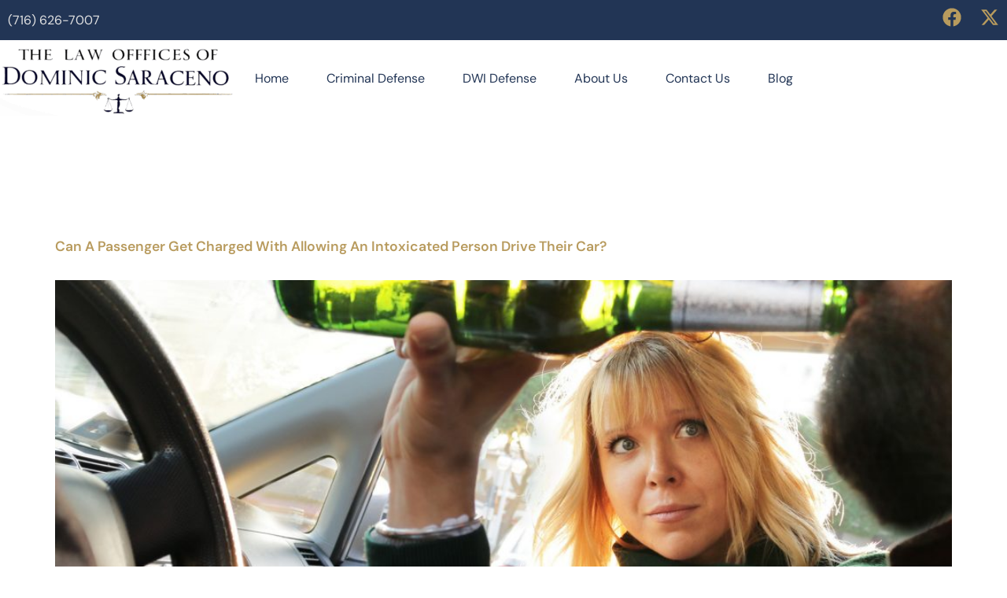

--- FILE ---
content_type: text/html; charset=UTF-8
request_url: https://www.thebuffalocriminalattorney.com/blog/2019/09/
body_size: 12904
content:
<!doctype html>
<html lang="en">
<head>
	<meta charset="UTF-8">
	<meta name="viewport" content="width=device-width, initial-scale=1">
	<link rel="profile" href="https://gmpg.org/xfn/11">
	<meta name='robots' content='noindex, follow' />

	<!-- This site is optimized with the Yoast SEO plugin v26.7 - https://yoast.com/wordpress/plugins/seo/ -->
	<title>September 2019 - Buffalo Criminal Attorney</title>
	<meta property="og:locale" content="en_US" />
	<meta property="og:type" content="website" />
	<meta property="og:title" content="September 2019 - Buffalo Criminal Attorney" />
	<meta property="og:url" content="https://www.thebuffalocriminalattorney.com/blog/2019/09/" />
	<meta property="og:site_name" content="Buffalo Criminal Attorney" />
	<script type="application/ld+json" class="yoast-schema-graph">{"@context":"https://schema.org","@graph":[{"@type":"CollectionPage","@id":"https://www.thebuffalocriminalattorney.com/blog/2019/09/","url":"https://www.thebuffalocriminalattorney.com/blog/2019/09/","name":"September 2019 - Buffalo Criminal Attorney","isPartOf":{"@id":"https://www.thebuffalocriminalattorney.com/#website"},"primaryImageOfPage":{"@id":"https://www.thebuffalocriminalattorney.com/blog/2019/09/#primaryimage"},"image":{"@id":"https://www.thebuffalocriminalattorney.com/blog/2019/09/#primaryimage"},"thumbnailUrl":"https://www.thebuffalocriminalattorney.com/wp-content/uploads/2019/09/dwi-passanger.jpeg","breadcrumb":{"@id":"https://www.thebuffalocriminalattorney.com/blog/2019/09/#breadcrumb"},"inLanguage":"en"},{"@type":"ImageObject","inLanguage":"en","@id":"https://www.thebuffalocriminalattorney.com/blog/2019/09/#primaryimage","url":"https://www.thebuffalocriminalattorney.com/wp-content/uploads/2019/09/dwi-passanger.jpeg","contentUrl":"https://www.thebuffalocriminalattorney.com/wp-content/uploads/2019/09/dwi-passanger.jpeg","width":1920,"height":1280,"caption":"dwi passenger"},{"@type":"BreadcrumbList","@id":"https://www.thebuffalocriminalattorney.com/blog/2019/09/#breadcrumb","itemListElement":[{"@type":"ListItem","position":1,"name":"Home","item":"https://www.thebuffalocriminalattorney.com/"},{"@type":"ListItem","position":2,"name":"Archives for September 2019"}]},{"@type":"WebSite","@id":"https://www.thebuffalocriminalattorney.com/#website","url":"https://www.thebuffalocriminalattorney.com/","name":"Buffalo Criminal Attorney","description":"Let Me Fight to Protect Your Rights","potentialAction":[{"@type":"SearchAction","target":{"@type":"EntryPoint","urlTemplate":"https://www.thebuffalocriminalattorney.com/?s={search_term_string}"},"query-input":{"@type":"PropertyValueSpecification","valueRequired":true,"valueName":"search_term_string"}}],"inLanguage":"en"}]}</script>
	<!-- / Yoast SEO plugin. -->


<link rel='dns-prefetch' href='//cdnjs.cloudflare.com' />
<link rel="alternate" type="application/rss+xml" title="Buffalo Criminal Attorney &raquo; Feed" href="https://www.thebuffalocriminalattorney.com/feed/" />
<link rel="alternate" type="application/rss+xml" title="Buffalo Criminal Attorney &raquo; Comments Feed" href="https://www.thebuffalocriminalattorney.com/comments/feed/" />
<style id='wp-img-auto-sizes-contain-inline-css'>
img:is([sizes=auto i],[sizes^="auto," i]){contain-intrinsic-size:3000px 1500px}
/*# sourceURL=wp-img-auto-sizes-contain-inline-css */
</style>
<style id='wp-emoji-styles-inline-css'>

	img.wp-smiley, img.emoji {
		display: inline !important;
		border: none !important;
		box-shadow: none !important;
		height: 1em !important;
		width: 1em !important;
		margin: 0 0.07em !important;
		vertical-align: -0.1em !important;
		background: none !important;
		padding: 0 !important;
	}
/*# sourceURL=wp-emoji-styles-inline-css */
</style>
<link rel='stylesheet' id='wp-block-library-css' href='https://www.thebuffalocriminalattorney.com/wp-includes/css/dist/block-library/style.min.css?ver=6.9' media='all' />
<style id='global-styles-inline-css'>
:root{--wp--preset--aspect-ratio--square: 1;--wp--preset--aspect-ratio--4-3: 4/3;--wp--preset--aspect-ratio--3-4: 3/4;--wp--preset--aspect-ratio--3-2: 3/2;--wp--preset--aspect-ratio--2-3: 2/3;--wp--preset--aspect-ratio--16-9: 16/9;--wp--preset--aspect-ratio--9-16: 9/16;--wp--preset--color--black: #000000;--wp--preset--color--cyan-bluish-gray: #abb8c3;--wp--preset--color--white: #ffffff;--wp--preset--color--pale-pink: #f78da7;--wp--preset--color--vivid-red: #cf2e2e;--wp--preset--color--luminous-vivid-orange: #ff6900;--wp--preset--color--luminous-vivid-amber: #fcb900;--wp--preset--color--light-green-cyan: #7bdcb5;--wp--preset--color--vivid-green-cyan: #00d084;--wp--preset--color--pale-cyan-blue: #8ed1fc;--wp--preset--color--vivid-cyan-blue: #0693e3;--wp--preset--color--vivid-purple: #9b51e0;--wp--preset--gradient--vivid-cyan-blue-to-vivid-purple: linear-gradient(135deg,rgb(6,147,227) 0%,rgb(155,81,224) 100%);--wp--preset--gradient--light-green-cyan-to-vivid-green-cyan: linear-gradient(135deg,rgb(122,220,180) 0%,rgb(0,208,130) 100%);--wp--preset--gradient--luminous-vivid-amber-to-luminous-vivid-orange: linear-gradient(135deg,rgb(252,185,0) 0%,rgb(255,105,0) 100%);--wp--preset--gradient--luminous-vivid-orange-to-vivid-red: linear-gradient(135deg,rgb(255,105,0) 0%,rgb(207,46,46) 100%);--wp--preset--gradient--very-light-gray-to-cyan-bluish-gray: linear-gradient(135deg,rgb(238,238,238) 0%,rgb(169,184,195) 100%);--wp--preset--gradient--cool-to-warm-spectrum: linear-gradient(135deg,rgb(74,234,220) 0%,rgb(151,120,209) 20%,rgb(207,42,186) 40%,rgb(238,44,130) 60%,rgb(251,105,98) 80%,rgb(254,248,76) 100%);--wp--preset--gradient--blush-light-purple: linear-gradient(135deg,rgb(255,206,236) 0%,rgb(152,150,240) 100%);--wp--preset--gradient--blush-bordeaux: linear-gradient(135deg,rgb(254,205,165) 0%,rgb(254,45,45) 50%,rgb(107,0,62) 100%);--wp--preset--gradient--luminous-dusk: linear-gradient(135deg,rgb(255,203,112) 0%,rgb(199,81,192) 50%,rgb(65,88,208) 100%);--wp--preset--gradient--pale-ocean: linear-gradient(135deg,rgb(255,245,203) 0%,rgb(182,227,212) 50%,rgb(51,167,181) 100%);--wp--preset--gradient--electric-grass: linear-gradient(135deg,rgb(202,248,128) 0%,rgb(113,206,126) 100%);--wp--preset--gradient--midnight: linear-gradient(135deg,rgb(2,3,129) 0%,rgb(40,116,252) 100%);--wp--preset--font-size--small: 13px;--wp--preset--font-size--medium: 20px;--wp--preset--font-size--large: 36px;--wp--preset--font-size--x-large: 42px;--wp--preset--spacing--20: 0.44rem;--wp--preset--spacing--30: 0.67rem;--wp--preset--spacing--40: 1rem;--wp--preset--spacing--50: 1.5rem;--wp--preset--spacing--60: 2.25rem;--wp--preset--spacing--70: 3.38rem;--wp--preset--spacing--80: 5.06rem;--wp--preset--shadow--natural: 6px 6px 9px rgba(0, 0, 0, 0.2);--wp--preset--shadow--deep: 12px 12px 50px rgba(0, 0, 0, 0.4);--wp--preset--shadow--sharp: 6px 6px 0px rgba(0, 0, 0, 0.2);--wp--preset--shadow--outlined: 6px 6px 0px -3px rgb(255, 255, 255), 6px 6px rgb(0, 0, 0);--wp--preset--shadow--crisp: 6px 6px 0px rgb(0, 0, 0);}:root { --wp--style--global--content-size: 800px;--wp--style--global--wide-size: 1200px; }:where(body) { margin: 0; }.wp-site-blocks > .alignleft { float: left; margin-right: 2em; }.wp-site-blocks > .alignright { float: right; margin-left: 2em; }.wp-site-blocks > .aligncenter { justify-content: center; margin-left: auto; margin-right: auto; }:where(.wp-site-blocks) > * { margin-block-start: 24px; margin-block-end: 0; }:where(.wp-site-blocks) > :first-child { margin-block-start: 0; }:where(.wp-site-blocks) > :last-child { margin-block-end: 0; }:root { --wp--style--block-gap: 24px; }:root :where(.is-layout-flow) > :first-child{margin-block-start: 0;}:root :where(.is-layout-flow) > :last-child{margin-block-end: 0;}:root :where(.is-layout-flow) > *{margin-block-start: 24px;margin-block-end: 0;}:root :where(.is-layout-constrained) > :first-child{margin-block-start: 0;}:root :where(.is-layout-constrained) > :last-child{margin-block-end: 0;}:root :where(.is-layout-constrained) > *{margin-block-start: 24px;margin-block-end: 0;}:root :where(.is-layout-flex){gap: 24px;}:root :where(.is-layout-grid){gap: 24px;}.is-layout-flow > .alignleft{float: left;margin-inline-start: 0;margin-inline-end: 2em;}.is-layout-flow > .alignright{float: right;margin-inline-start: 2em;margin-inline-end: 0;}.is-layout-flow > .aligncenter{margin-left: auto !important;margin-right: auto !important;}.is-layout-constrained > .alignleft{float: left;margin-inline-start: 0;margin-inline-end: 2em;}.is-layout-constrained > .alignright{float: right;margin-inline-start: 2em;margin-inline-end: 0;}.is-layout-constrained > .aligncenter{margin-left: auto !important;margin-right: auto !important;}.is-layout-constrained > :where(:not(.alignleft):not(.alignright):not(.alignfull)){max-width: var(--wp--style--global--content-size);margin-left: auto !important;margin-right: auto !important;}.is-layout-constrained > .alignwide{max-width: var(--wp--style--global--wide-size);}body .is-layout-flex{display: flex;}.is-layout-flex{flex-wrap: wrap;align-items: center;}.is-layout-flex > :is(*, div){margin: 0;}body .is-layout-grid{display: grid;}.is-layout-grid > :is(*, div){margin: 0;}body{padding-top: 0px;padding-right: 0px;padding-bottom: 0px;padding-left: 0px;}a:where(:not(.wp-element-button)){text-decoration: underline;}:root :where(.wp-element-button, .wp-block-button__link){background-color: #32373c;border-width: 0;color: #fff;font-family: inherit;font-size: inherit;font-style: inherit;font-weight: inherit;letter-spacing: inherit;line-height: inherit;padding-top: calc(0.667em + 2px);padding-right: calc(1.333em + 2px);padding-bottom: calc(0.667em + 2px);padding-left: calc(1.333em + 2px);text-decoration: none;text-transform: inherit;}.has-black-color{color: var(--wp--preset--color--black) !important;}.has-cyan-bluish-gray-color{color: var(--wp--preset--color--cyan-bluish-gray) !important;}.has-white-color{color: var(--wp--preset--color--white) !important;}.has-pale-pink-color{color: var(--wp--preset--color--pale-pink) !important;}.has-vivid-red-color{color: var(--wp--preset--color--vivid-red) !important;}.has-luminous-vivid-orange-color{color: var(--wp--preset--color--luminous-vivid-orange) !important;}.has-luminous-vivid-amber-color{color: var(--wp--preset--color--luminous-vivid-amber) !important;}.has-light-green-cyan-color{color: var(--wp--preset--color--light-green-cyan) !important;}.has-vivid-green-cyan-color{color: var(--wp--preset--color--vivid-green-cyan) !important;}.has-pale-cyan-blue-color{color: var(--wp--preset--color--pale-cyan-blue) !important;}.has-vivid-cyan-blue-color{color: var(--wp--preset--color--vivid-cyan-blue) !important;}.has-vivid-purple-color{color: var(--wp--preset--color--vivid-purple) !important;}.has-black-background-color{background-color: var(--wp--preset--color--black) !important;}.has-cyan-bluish-gray-background-color{background-color: var(--wp--preset--color--cyan-bluish-gray) !important;}.has-white-background-color{background-color: var(--wp--preset--color--white) !important;}.has-pale-pink-background-color{background-color: var(--wp--preset--color--pale-pink) !important;}.has-vivid-red-background-color{background-color: var(--wp--preset--color--vivid-red) !important;}.has-luminous-vivid-orange-background-color{background-color: var(--wp--preset--color--luminous-vivid-orange) !important;}.has-luminous-vivid-amber-background-color{background-color: var(--wp--preset--color--luminous-vivid-amber) !important;}.has-light-green-cyan-background-color{background-color: var(--wp--preset--color--light-green-cyan) !important;}.has-vivid-green-cyan-background-color{background-color: var(--wp--preset--color--vivid-green-cyan) !important;}.has-pale-cyan-blue-background-color{background-color: var(--wp--preset--color--pale-cyan-blue) !important;}.has-vivid-cyan-blue-background-color{background-color: var(--wp--preset--color--vivid-cyan-blue) !important;}.has-vivid-purple-background-color{background-color: var(--wp--preset--color--vivid-purple) !important;}.has-black-border-color{border-color: var(--wp--preset--color--black) !important;}.has-cyan-bluish-gray-border-color{border-color: var(--wp--preset--color--cyan-bluish-gray) !important;}.has-white-border-color{border-color: var(--wp--preset--color--white) !important;}.has-pale-pink-border-color{border-color: var(--wp--preset--color--pale-pink) !important;}.has-vivid-red-border-color{border-color: var(--wp--preset--color--vivid-red) !important;}.has-luminous-vivid-orange-border-color{border-color: var(--wp--preset--color--luminous-vivid-orange) !important;}.has-luminous-vivid-amber-border-color{border-color: var(--wp--preset--color--luminous-vivid-amber) !important;}.has-light-green-cyan-border-color{border-color: var(--wp--preset--color--light-green-cyan) !important;}.has-vivid-green-cyan-border-color{border-color: var(--wp--preset--color--vivid-green-cyan) !important;}.has-pale-cyan-blue-border-color{border-color: var(--wp--preset--color--pale-cyan-blue) !important;}.has-vivid-cyan-blue-border-color{border-color: var(--wp--preset--color--vivid-cyan-blue) !important;}.has-vivid-purple-border-color{border-color: var(--wp--preset--color--vivid-purple) !important;}.has-vivid-cyan-blue-to-vivid-purple-gradient-background{background: var(--wp--preset--gradient--vivid-cyan-blue-to-vivid-purple) !important;}.has-light-green-cyan-to-vivid-green-cyan-gradient-background{background: var(--wp--preset--gradient--light-green-cyan-to-vivid-green-cyan) !important;}.has-luminous-vivid-amber-to-luminous-vivid-orange-gradient-background{background: var(--wp--preset--gradient--luminous-vivid-amber-to-luminous-vivid-orange) !important;}.has-luminous-vivid-orange-to-vivid-red-gradient-background{background: var(--wp--preset--gradient--luminous-vivid-orange-to-vivid-red) !important;}.has-very-light-gray-to-cyan-bluish-gray-gradient-background{background: var(--wp--preset--gradient--very-light-gray-to-cyan-bluish-gray) !important;}.has-cool-to-warm-spectrum-gradient-background{background: var(--wp--preset--gradient--cool-to-warm-spectrum) !important;}.has-blush-light-purple-gradient-background{background: var(--wp--preset--gradient--blush-light-purple) !important;}.has-blush-bordeaux-gradient-background{background: var(--wp--preset--gradient--blush-bordeaux) !important;}.has-luminous-dusk-gradient-background{background: var(--wp--preset--gradient--luminous-dusk) !important;}.has-pale-ocean-gradient-background{background: var(--wp--preset--gradient--pale-ocean) !important;}.has-electric-grass-gradient-background{background: var(--wp--preset--gradient--electric-grass) !important;}.has-midnight-gradient-background{background: var(--wp--preset--gradient--midnight) !important;}.has-small-font-size{font-size: var(--wp--preset--font-size--small) !important;}.has-medium-font-size{font-size: var(--wp--preset--font-size--medium) !important;}.has-large-font-size{font-size: var(--wp--preset--font-size--large) !important;}.has-x-large-font-size{font-size: var(--wp--preset--font-size--x-large) !important;}
:root :where(.wp-block-pullquote){font-size: 1.5em;line-height: 1.6;}
/*# sourceURL=global-styles-inline-css */
</style>
<link rel='stylesheet' id='rkit-offcanvas-style-css' href='https://www.thebuffalocriminalattorney.com/wp-content/plugins/rometheme-for-elementor/widgets/assets/css/offcanvas.css?ver=1.6.2' media='all' />
<link rel='stylesheet' id='rkit-navmenu-style-css' href='https://www.thebuffalocriminalattorney.com/wp-content/plugins/rometheme-for-elementor/widgets/assets/css/navmenu.css?ver=1.6.2' media='all' />
<link rel='stylesheet' id='rkit-headerinfo-style-css' href='https://www.thebuffalocriminalattorney.com/wp-content/plugins/rometheme-for-elementor/widgets/assets/css/headerinfo.css?ver=1.6.2' media='all' />
<link rel='stylesheet' id='navmenu-rkit-style-css' href='https://www.thebuffalocriminalattorney.com/wp-content/plugins/rometheme-for-elementor/widgets/assets/css/rkit-navmenu.css?ver=1.6.2' media='all' />
<link rel='stylesheet' id='rkit-search-style-css' href='https://www.thebuffalocriminalattorney.com/wp-content/plugins/rometheme-for-elementor/widgets/assets/css/search.css?ver=1.6.2' media='all' />
<link rel='stylesheet' id='rkit-sitelogo-style-css' href='https://www.thebuffalocriminalattorney.com/wp-content/plugins/rometheme-for-elementor/widgets/assets/css/site_logo.css?ver=1.6.2' media='all' />
<link rel='stylesheet' id='rkit-post-grid-style-css' href='https://www.thebuffalocriminalattorney.com/wp-content/plugins/rometheme-for-elementor/widgets/assets/css/rkit-blog-post.css?ver=1.6.2' media='all' />
<link rel='stylesheet' id='rkit-post-block-style-css' href='https://www.thebuffalocriminalattorney.com/wp-content/plugins/rometheme-for-elementor/widgets/assets/css/rkit-post-block.css?ver=1.6.2' media='all' />
<link rel='stylesheet' id='rkit-cta-style-css' href='https://www.thebuffalocriminalattorney.com/wp-content/plugins/rometheme-for-elementor/widgets/assets/css/cta.css?ver=1.6.2' media='all' />
<link rel='stylesheet' id='rkit-blockquote-css' href='https://www.thebuffalocriminalattorney.com/wp-content/plugins/rometheme-for-elementor/widgets/assets/css/blockquote.css?ver=1.6.2' media='all' />
<link rel='stylesheet' id='rkit-social-share-css' href='https://www.thebuffalocriminalattorney.com/wp-content/plugins/rometheme-for-elementor/widgets/assets/css/social_share.css?ver=1.6.2' media='all' />
<link rel='stylesheet' id='rkit-social-icon-css' href='https://www.thebuffalocriminalattorney.com/wp-content/plugins/rometheme-for-elementor/widgets/assets/css/social_icon.css?ver=1.6.2' media='all' />
<link rel='stylesheet' id='rkit-team-style-css' href='https://www.thebuffalocriminalattorney.com/wp-content/plugins/rometheme-for-elementor/widgets/assets/css/rkit_team.css?ver=1.6.2' media='all' />
<link rel='stylesheet' id='rkit-running_text-style-css' href='https://www.thebuffalocriminalattorney.com/wp-content/plugins/rometheme-for-elementor/widgets/assets/css/running_text.css?ver=1.6.2' media='all' />
<link rel='stylesheet' id='rkit-animated_heading-style-css' href='https://www.thebuffalocriminalattorney.com/wp-content/plugins/rometheme-for-elementor/widgets/assets/css/animated_heading.css?ver=1.6.2' media='all' />
<link rel='stylesheet' id='rkit-card_slider-style-css' href='https://www.thebuffalocriminalattorney.com/wp-content/plugins/rometheme-for-elementor/widgets/assets/css/card_slider.css?ver=1.6.2' media='all' />
<link rel='stylesheet' id='rkit-accordion-style-css' href='https://www.thebuffalocriminalattorney.com/wp-content/plugins/rometheme-for-elementor/widgets/assets/css/accordion.css?ver=1.6.2' media='all' />
<link rel='stylesheet' id='rkit-testimonial_carousel-style-css' href='https://www.thebuffalocriminalattorney.com/wp-content/plugins/rometheme-for-elementor/widgets/assets/css/testimonial_carousel.css?ver=1.6.2' media='all' />
<link rel='stylesheet' id='rkit-swiper-css' href='https://www.thebuffalocriminalattorney.com/wp-content/plugins/rometheme-for-elementor/widgets/assets/css/swiper-bundle.min.css?ver=1.6.2' media='all' />
<link rel='stylesheet' id='rkit-tabs-style-css' href='https://www.thebuffalocriminalattorney.com/wp-content/plugins/rometheme-for-elementor/widgets/assets/css/tabs.css?ver=1.6.2' media='all' />
<link rel='stylesheet' id='rkit-progress-style-css' href='https://www.thebuffalocriminalattorney.com/wp-content/plugins/rometheme-for-elementor/widgets/assets/css/progress-bar.css?ver=1.6.2' media='all' />
<link rel='stylesheet' id='counter-style-css' href='https://www.thebuffalocriminalattorney.com/wp-content/plugins/rometheme-for-elementor/widgets/assets/css/counter.css?ver=1.6.2' media='all' />
<link rel='stylesheet' id='countdown-style-css' href='https://www.thebuffalocriminalattorney.com/wp-content/plugins/rometheme-for-elementor/widgets/assets/css/countdown.css?ver=1.6.2' media='all' />
<link rel='stylesheet' id='rkit-pricelist-style-css' href='https://www.thebuffalocriminalattorney.com/wp-content/plugins/rometheme-for-elementor/widgets/assets/css/pricelist.css?ver=1.6.2' media='all' />
<link rel='stylesheet' id='advanced_heading-style-css' href='https://www.thebuffalocriminalattorney.com/wp-content/plugins/rometheme-for-elementor/widgets/assets/css/advanced_heading.css?ver=1.6.2' media='all' />
<link rel='stylesheet' id='image_comparison-style-css' href='https://www.thebuffalocriminalattorney.com/wp-content/plugins/rometheme-for-elementor/widgets/assets/css/image_comparison.css?ver=1.6.2' media='all' />
<link rel='stylesheet' id='postlist-style-css' href='https://www.thebuffalocriminalattorney.com/wp-content/plugins/rometheme-for-elementor/widgets/assets/css/postlist.css?ver=1.6.2' media='all' />
<link rel='stylesheet' id='pricebox-style-css' href='https://www.thebuffalocriminalattorney.com/wp-content/plugins/rometheme-for-elementor/widgets/assets/css/pricingbox.css?ver=1.6.2' media='all' />
<link rel='stylesheet' id='rkit-image_box-style-css' href='https://www.thebuffalocriminalattorney.com/wp-content/plugins/rometheme-for-elementor/widgets/assets/css/image_box.css?ver=1.6.2' media='all' />
<link rel='stylesheet' id='rkit-image_accordion-style-css' href='https://www.thebuffalocriminalattorney.com/wp-content/plugins/rometheme-for-elementor/widgets/assets/css/image_accordion.css?ver=1.6.2' media='all' />
<link rel='stylesheet' id='rkit-dual_button-style-css' href='https://www.thebuffalocriminalattorney.com/wp-content/plugins/rometheme-for-elementor/widgets/assets/css/dual_button.css?ver=1.6.2' media='all' />
<link rel='stylesheet' id='rkit-image_gallery-style-css' href='https://www.thebuffalocriminalattorney.com/wp-content/plugins/rometheme-for-elementor/widgets/assets/css/image_gallery.css?ver=1.6.2' media='all' />
<link rel='stylesheet' id='rkit-home-slider-style-css' href='https://www.thebuffalocriminalattorney.com/wp-content/plugins/rometheme-for-elementor/widgets/assets/css/home_slider.css?ver=1.6.2' media='all' />
<link rel='stylesheet' id='rkit-woo-product-grid-style-css' href='https://www.thebuffalocriminalattorney.com/wp-content/plugins/rometheme-for-elementor/widgets/assets/css/woo_product_grid.css?ver=1.6.2' media='all' />
<link rel='stylesheet' id='rkit-client_grid-style-css' href='https://www.thebuffalocriminalattorney.com/wp-content/plugins/rometheme-for-elementor/widgets/assets/css/client_grid.css?ver=1.6.2' media='all' />
<link rel='stylesheet' id='rkit-barchart-style-css' href='https://www.thebuffalocriminalattorney.com/wp-content/plugins/rometheme-for-elementor/widgets/assets/css/barchart.css?ver=1.6.2' media='all' />
<link rel='stylesheet' id='rkit-linechart-style-css' href='https://www.thebuffalocriminalattorney.com/wp-content/plugins/rometheme-for-elementor/widgets/assets/css/linechart.css?ver=1.6.2' media='all' />
<link rel='stylesheet' id='rkit-piechart-style-css' href='https://www.thebuffalocriminalattorney.com/wp-content/plugins/rometheme-for-elementor/widgets/assets/css/piechart.css?ver=1.6.2' media='all' />
<link rel='stylesheet' id='rkit-back-to-top-style-css' href='https://www.thebuffalocriminalattorney.com/wp-content/plugins/rometheme-for-elementor/widgets/assets/css/back_to_top.css?ver=1.6.2' media='all' />
<link rel='stylesheet' id='rkit-video-button-style-css' href='https://www.thebuffalocriminalattorney.com/wp-content/plugins/rometheme-for-elementor/widgets/assets/css/video_button.css?ver=1.6.2' media='all' />
<link rel='stylesheet' id='rkit-glightbox-style-css' href='https://www.thebuffalocriminalattorney.com/wp-content/plugins/rometheme-for-elementor/widgets/assets/css/glightbox.min.css?ver=1.6.2' media='all' />
<link rel='stylesheet' id='elementor-icons-rtmicon-css' href='https://www.thebuffalocriminalattorney.com/wp-content/plugins/rometheme-for-elementor/assets/css/rtmicons.css?ver=1.6.2' media='all' />
<link rel='stylesheet' id='rkit-widget-style-css' href='https://www.thebuffalocriminalattorney.com/wp-content/plugins/rometheme-for-elementor/assets/css/rkit.css?ver=1.6.2' media='all' />
<link rel='stylesheet' id='rtform-text-style-css' href='https://www.thebuffalocriminalattorney.com/wp-content/plugins/romethemeform/widgets/assets/css/rtform_text.css?ver=1.2.4' media='all' />
<link rel='stylesheet' id='rform-style-css' href='https://www.thebuffalocriminalattorney.com/wp-content/plugins/romethemeform/widgets/assets/css/rform.css?ver=1.2.4' media='all' />
<link rel='stylesheet' id='spinner-style-css' href='https://www.thebuffalocriminalattorney.com/wp-content/plugins/romethemeform/widgets/assets/css/spinner-loading.css?ver=1.2.4' media='all' />
<link rel='stylesheet' id='rform-btn-style-css' href='https://www.thebuffalocriminalattorney.com/wp-content/plugins/romethemeform/widgets/assets/css/rform-button.css?ver=1.2.4' media='all' />
<link rel='stylesheet' id='rform-select-style-css' href='https://www.thebuffalocriminalattorney.com/wp-content/plugins/romethemeform/widgets/assets/css/rform-select.css?ver=1.2.4' media='all' />
<link rel='stylesheet' id='rform-radiobutton-style-css' href='https://www.thebuffalocriminalattorney.com/wp-content/plugins/romethemeform/widgets/assets/css/rform-radiobutton.css?ver=1.2.4' media='all' />
<link rel='stylesheet' id='rform-checkbox-style-css' href='https://www.thebuffalocriminalattorney.com/wp-content/plugins/romethemeform/widgets/assets/css/rform-checkbox.css?ver=1.2.4' media='all' />
<link rel='stylesheet' id='rform-gdpr-style-css' href='https://www.thebuffalocriminalattorney.com/wp-content/plugins/romethemeform/widgets/assets/css/rform-gdpr.css?ver=1.2.4' media='all' />
<link rel='stylesheet' id='intlTelInput-css' href='https://www.thebuffalocriminalattorney.com/wp-content/plugins/romethemeform/widgets/assets/css/intlTelInput.css?ver=1.2.4' media='all' />
<link rel='stylesheet' id='rform-date-style-css' href='https://www.thebuffalocriminalattorney.com/wp-content/plugins/romethemeform/widgets/assets/css/rform-date.css?ver=1.2.4' media='all' />
<link rel='stylesheet' id='rform-time-style-css' href='https://www.thebuffalocriminalattorney.com/wp-content/plugins/romethemeform/widgets/assets/css/rform-time.css?ver=1.2.4' media='all' />
<link rel='stylesheet' id='hello-elementor-css' href='https://www.thebuffalocriminalattorney.com/wp-content/themes/hello-elementor/assets/css/reset.css?ver=3.4.5' media='all' />
<link rel='stylesheet' id='hello-elementor-theme-style-css' href='https://www.thebuffalocriminalattorney.com/wp-content/themes/hello-elementor/assets/css/theme.css?ver=3.4.5' media='all' />
<link rel='stylesheet' id='hello-elementor-header-footer-css' href='https://www.thebuffalocriminalattorney.com/wp-content/themes/hello-elementor/assets/css/header-footer.css?ver=3.4.5' media='all' />
<link rel='stylesheet' id='elementor-frontend-css' href='https://www.thebuffalocriminalattorney.com/wp-content/plugins/elementor/assets/css/frontend.min.css?ver=3.34.1' media='all' />
<link rel='stylesheet' id='elementor-post-567-css' href='https://www.thebuffalocriminalattorney.com/wp-content/uploads/elementor/css/post-567.css?ver=1767838304' media='all' />
<link rel='stylesheet' id='widget-social-icons-css' href='https://www.thebuffalocriminalattorney.com/wp-content/plugins/elementor/assets/css/widget-social-icons.min.css?ver=3.34.1' media='all' />
<link rel='stylesheet' id='e-apple-webkit-css' href='https://www.thebuffalocriminalattorney.com/wp-content/plugins/elementor/assets/css/conditionals/apple-webkit.min.css?ver=3.34.1' media='all' />
<link rel='stylesheet' id='widget-image-css' href='https://www.thebuffalocriminalattorney.com/wp-content/plugins/elementor/assets/css/widget-image.min.css?ver=3.34.1' media='all' />
<link rel='stylesheet' id='widget-heading-css' href='https://www.thebuffalocriminalattorney.com/wp-content/plugins/elementor/assets/css/widget-heading.min.css?ver=3.34.1' media='all' />
<link rel='stylesheet' id='widget-icon-list-css' href='https://www.thebuffalocriminalattorney.com/wp-content/plugins/elementor/assets/css/widget-icon-list.min.css?ver=3.34.1' media='all' />
<link rel='stylesheet' id='rkit-tooltips-style-css' href='https://www.thebuffalocriminalattorney.com/wp-content/plugins/rometheme-for-elementor/assets/css/tooltip.css?ver=1.6.2' media='all' />
<link rel='stylesheet' id='elementor-post-654-css' href='https://www.thebuffalocriminalattorney.com/wp-content/uploads/elementor/css/post-654.css?ver=1767838305' media='all' />
<link rel='stylesheet' id='elementor-post-650-css' href='https://www.thebuffalocriminalattorney.com/wp-content/uploads/elementor/css/post-650.css?ver=1767838305' media='all' />
<link rel='stylesheet' id='elementor-gf-local-cormorantgaramond-css' href='https://www.thebuffalocriminalattorney.com/wp-content/uploads/elementor/google-fonts/css/cormorantgaramond.css?ver=1745382429' media='all' />
<link rel='stylesheet' id='elementor-gf-local-dmsans-css' href='https://www.thebuffalocriminalattorney.com/wp-content/uploads/elementor/google-fonts/css/dmsans.css?ver=1745382434' media='all' />
<link rel='stylesheet' id='elementor-icons-rtmicons-css' href='https://www.thebuffalocriminalattorney.com/wp-content/plugins/rometheme-for-elementor/assets/css/rtmicon-regular.css?ver=1.6.2' media='all' />
<script src="https://www.thebuffalocriminalattorney.com/wp-includes/js/jquery/jquery.min.js?ver=3.7.1" id="jquery-core-js"></script>
<script src="https://www.thebuffalocriminalattorney.com/wp-includes/js/jquery/jquery-migrate.min.js?ver=3.4.1" id="jquery-migrate-js"></script>
<script src="https://www.thebuffalocriminalattorney.com/wp-content/plugins/rometheme-for-elementor/widgets/assets/js/card_slider.js?ver=1.6.2" id="card-slider-script-js"></script>
<script src="https://www.thebuffalocriminalattorney.com/wp-content/plugins/rometheme-for-elementor/widgets/assets/js/animated_heading.js?ver=1.6.2" id="animated-heading-script-js"></script>
<script src="https://www.thebuffalocriminalattorney.com/wp-content/plugins/rometheme-for-elementor/widgets/assets/js/accordion.js?ver=1.6.2" id="accordion-script-js"></script>
<script src="https://www.thebuffalocriminalattorney.com/wp-content/plugins/rometheme-for-elementor/widgets/assets/js/bar_chart.js?ver=1.6.2" id="bar_chart-script-js"></script>
<script src="https://www.thebuffalocriminalattorney.com/wp-content/plugins/rometheme-for-elementor/widgets/assets/js/line_chart.js?ver=1.6.2" id="line_chart-script-js"></script>
<script src="https://www.thebuffalocriminalattorney.com/wp-content/plugins/rometheme-for-elementor/widgets/assets/js/pie_chart.js?ver=1.6.2" id="pie_chart-script-js"></script>
<script src="https://www.thebuffalocriminalattorney.com/wp-content/plugins/rometheme-for-elementor/widgets/assets/js/swiper-bundle.min.js?ver=1.6.2" id="swiperjs-js"></script>
<script src="https://www.thebuffalocriminalattorney.com/wp-content/plugins/romethemeform/widgets/assets/js/rtform_text.js?ver=1.2.4" id="rtform-text-js-js"></script>
<script src="https://www.thebuffalocriminalattorney.com/wp-content/plugins/romethemeform/widgets/assets/js/rform_select.js?ver=1.2.4" id="rform-select-js-js"></script>
<script src="https://www.thebuffalocriminalattorney.com/wp-content/plugins/romethemeform/widgets/assets/js/rform_tel_input.js?ver=1.2.4" id="rform-phone-js-js"></script>
<script src="https://www.thebuffalocriminalattorney.com/wp-content/plugins/romethemeform/widgets/assets/js/rform-gdpr.js?ver=1.2.4" id="rform-gdpr-js-js"></script>
<script id="rform-script-js-extra">
var romethemeform_ajax_url = {"ajax_url":"https://www.thebuffalocriminalattorney.com/wp-admin/admin-ajax.php","nonce":"ba0c44a351"};
//# sourceURL=rform-script-js-extra
</script>
<script src="https://www.thebuffalocriminalattorney.com/wp-content/plugins/romethemeform/widgets/assets/js/rform.js?ver=1.2.4" id="rform-script-js"></script>
<script id="intl-tel-input-js-extra">
var intl_tel_input_script = {"url":"https://www.thebuffalocriminalattorney.com/wp-content/plugins/romethemeform/widgets/assets/js/intl_tel_input_utils.js"};
//# sourceURL=intl-tel-input-js-extra
</script>
<script src="https://www.thebuffalocriminalattorney.com/wp-content/plugins/romethemeform/widgets/assets/js/intl_tel_input.min.js?ver=1.2.4" id="intl-tel-input-js"></script>
<link rel="https://api.w.org/" href="https://www.thebuffalocriminalattorney.com/wp-json/" /><link rel="EditURI" type="application/rsd+xml" title="RSD" href="https://www.thebuffalocriminalattorney.com/xmlrpc.php?rsd" />
<meta name="generator" content="WordPress 6.9" />
<meta name="generator" content="Elementor 3.34.1; features: e_font_icon_svg, additional_custom_breakpoints; settings: css_print_method-external, google_font-enabled, font_display-auto">
			<style>
				.e-con.e-parent:nth-of-type(n+4):not(.e-lazyloaded):not(.e-no-lazyload),
				.e-con.e-parent:nth-of-type(n+4):not(.e-lazyloaded):not(.e-no-lazyload) * {
					background-image: none !important;
				}
				@media screen and (max-height: 1024px) {
					.e-con.e-parent:nth-of-type(n+3):not(.e-lazyloaded):not(.e-no-lazyload),
					.e-con.e-parent:nth-of-type(n+3):not(.e-lazyloaded):not(.e-no-lazyload) * {
						background-image: none !important;
					}
				}
				@media screen and (max-height: 640px) {
					.e-con.e-parent:nth-of-type(n+2):not(.e-lazyloaded):not(.e-no-lazyload),
					.e-con.e-parent:nth-of-type(n+2):not(.e-lazyloaded):not(.e-no-lazyload) * {
						background-image: none !important;
					}
				}
			</style>
			</head>
<body class="archive date wp-embed-responsive wp-theme-hello-elementor hello-elementor-default elementor-default elementor-kit-567">


<a class="skip-link screen-reader-text" href="#content">Skip to content</a>

		<header data-elementor-type="header" data-elementor-id="654" class="elementor elementor-654 elementor-location-header" data-elementor-post-type="elementor_library">
			<div class="elementor-element elementor-element-6aa2f13f e-flex e-con-boxed e-con e-parent" data-id="6aa2f13f" data-element_type="container" data-settings="{&quot;background_background&quot;:&quot;classic&quot;}">
					<div class="e-con-inner">
				<div class="elementor-element elementor-element-281a0167 elementor-widget elementor-widget-header-info" data-id="281a0167" data-element_type="widget" data-widget_type="header-info.default">
				<div class="elementor-widget-container">
					<div class="rkit-headerinfo">            <div class="rkit-list-headerinfo">
                <div class="rkit-headerinfo-icon">
                    <svg aria-hidden="true" class="e-font-icon-svg e-far-map" viewBox="0 0 576 512" xmlns="http://www.w3.org/2000/svg"><path d="M560.02 32c-1.96 0-3.98.37-5.96 1.16L384.01 96H384L212 35.28A64.252 64.252 0 0 0 191.76 32c-6.69 0-13.37 1.05-19.81 3.14L20.12 87.95A32.006 32.006 0 0 0 0 117.66v346.32C0 473.17 7.53 480 15.99 480c1.96 0 3.97-.37 5.96-1.16L192 416l172 60.71a63.98 63.98 0 0 0 40.05.15l151.83-52.81A31.996 31.996 0 0 0 576 394.34V48.02c0-9.19-7.53-16.02-15.98-16.02zM224 90.42l128 45.19v285.97l-128-45.19V90.42zM48 418.05V129.07l128-44.53v286.2l-.64.23L48 418.05zm480-35.13l-128 44.53V141.26l.64-.24L528 93.95v288.97z"></path></svg>                </div>
                <a class="rkit-headerinfo-text" href="tel:+17166267007" target="_blank" rel="nofollow"> (716) 626-7007</a>
            </div>
</div>				</div>
				</div>
				<div class="elementor-element elementor-element-4619569 elementor-shape-square elementor-widget-mobile__width-inherit elementor-hidden-tablet elementor-hidden-mobile elementor-grid-0 e-grid-align-center elementor-widget elementor-widget-social-icons" data-id="4619569" data-element_type="widget" data-widget_type="social-icons.default">
				<div class="elementor-widget-container">
							<div class="elementor-social-icons-wrapper elementor-grid" role="list">
							<span class="elementor-grid-item" role="listitem">
					<a class="elementor-icon elementor-social-icon elementor-social-icon-facebook elementor-repeater-item-0e39ae5" href="http://www.facebook.com/TheLawOfficeofDominicSaraceno" target="_blank">
						<span class="elementor-screen-only">Facebook</span>
						<svg aria-hidden="true" class="e-font-icon-svg e-fab-facebook" viewBox="0 0 512 512" xmlns="http://www.w3.org/2000/svg"><path d="M504 256C504 119 393 8 256 8S8 119 8 256c0 123.78 90.69 226.38 209.25 245V327.69h-63V256h63v-54.64c0-62.15 37-96.48 93.67-96.48 27.14 0 55.52 4.84 55.52 4.84v61h-31.28c-30.8 0-40.41 19.12-40.41 38.73V256h68.78l-11 71.69h-57.78V501C413.31 482.38 504 379.78 504 256z"></path></svg>					</a>
				</span>
							<span class="elementor-grid-item" role="listitem">
					<a class="elementor-icon elementor-social-icon elementor-social-icon-x-twitter elementor-repeater-item-c739ae7" href="http://twitter.com/saracenolaw" target="_blank">
						<span class="elementor-screen-only">X-twitter</span>
						<svg aria-hidden="true" class="e-font-icon-svg e-fab-x-twitter" viewBox="0 0 512 512" xmlns="http://www.w3.org/2000/svg"><path d="M389.2 48h70.6L305.6 224.2 487 464H345L233.7 318.6 106.5 464H35.8L200.7 275.5 26.8 48H172.4L272.9 180.9 389.2 48zM364.4 421.8h39.1L151.1 88h-42L364.4 421.8z"></path></svg>					</a>
				</span>
					</div>
						</div>
				</div>
					</div>
				</div>
		<div class="elementor-element elementor-element-1a09fa9d e-flex e-con-boxed e-con e-parent" data-id="1a09fa9d" data-element_type="container">
					<div class="e-con-inner">
				<div class="elementor-element elementor-element-2ba3c1eb elementor-widget-tablet__width-initial elementor-widget elementor-widget-site-logo" data-id="2ba3c1eb" data-element_type="widget" data-widget_type="site-logo.default">
				<div class="elementor-widget-container">
					        <div class="rkit-image-container">
            <a class="rkit-image" href="https://www.thebuffalocriminalattorney.com/" target="_blank" rel="nofollow" style="text-decoration: none; border-bottom:none">
                <img width="300" height="96" src="https://www.thebuffalocriminalattorney.com/wp-content/uploads/2024/10/newlogo-300x96.png" class="attachment-medium size-medium wp-image-1020" alt="Dominic Saraceno Logo" decoding="async" srcset="https://www.thebuffalocriminalattorney.com/wp-content/uploads/2024/10/newlogo-300x96.png 300w, https://www.thebuffalocriminalattorney.com/wp-content/uploads/2024/10/newlogo.png 450w" sizes="(max-width: 300px) 100vw, 300px" />                                <div class="site-caption"> </div>
                            </a>
        </div>
				</div>
				</div>
				<div class="elementor-element elementor-element-4368841d elementor-widget-tablet__width-initial elementor-widget elementor-widget-rtm-navmenu" data-id="4368841d" data-element_type="widget" data-widget_type="rtm-navmenu.default">
				<div class="elementor-widget-container">
					        <div class="rkit-navmenu-container" data-responsive="tablet">
            <div class="rkit-hamburger rkit-hamburger-tablet">
                <a class="rkit-btn-hamburger">
                    <i aria-hidden="true" class="rkit-icon-open rtmicon rtmicon-bars" id="rkit-icon-open1130923037"></i>                    <i aria-hidden="true" class="rkit-icon-close rtmicon rtmicon-bar-sort-right" id="rkit-icon-close1130923037"></i>

                </a>
            </div>
            <div class="rkit-navmenu rkit-responsive-menu rkit-responsive-tablet  rkit-navmenu-fullwidth">
                <ul class="rkit-menu-container">
                                            <li class="rkit-menu-item   ">
                            <a class="rkit-nav-link" href="https://www.thebuffalocriminalattorney.com/">
                                Home                                                            </a>
                                                    </li>
                                            <li class="rkit-menu-item   ">
                            <a class="rkit-nav-link" href="https://www.thebuffalocriminalattorney.com/criminal-defense/">
                                Criminal Defense                                                            </a>
                                                    </li>
                                            <li class="rkit-menu-item   ">
                            <a class="rkit-nav-link" href="https://www.thebuffalocriminalattorney.com/dwi-defense-attorney/">
                                DWI Defense                                                            </a>
                                                    </li>
                                            <li class="rkit-menu-item   ">
                            <a class="rkit-nav-link" href="https://www.thebuffalocriminalattorney.com/about-us/">
                                About Us                                                            </a>
                                                    </li>
                                            <li class="rkit-menu-item   ">
                            <a class="rkit-nav-link" href="https://www.thebuffalocriminalattorney.com/contact-us/">
                                Contact Us                                                            </a>
                                                    </li>
                                            <li class="rkit-menu-item   ">
                            <a class="rkit-nav-link" href="https://www.thebuffalocriminalattorney.com/blog/">
                                Blog                                                            </a>
                                                    </li>
                                    </ul>
            </div>
        </div>
				</div>
				</div>
					</div>
				</div>
				</header>
		<main id="content" class="site-main">

			<div class="page-header">
			<h1 class="entry-title">Month: <span>September 2019</span></h1>		</div>
	
	<div class="page-content">
					<article class="post">
				<h2 class="entry-title"><a href="https://www.thebuffalocriminalattorney.com/blog/driving-while-intoxicated-dwi/can-a-passenger-get-charged-with-allowing-an-intoxicated-person-drive-their-car/">Can a passenger get charged with allowing an intoxicated person drive their car?</a></h2><a href="https://www.thebuffalocriminalattorney.com/blog/driving-while-intoxicated-dwi/can-a-passenger-get-charged-with-allowing-an-intoxicated-person-drive-their-car/"><img fetchpriority="high" width="800" height="534" src="https://www.thebuffalocriminalattorney.com/wp-content/uploads/2019/09/dwi-passanger-1024x683.jpeg" class="attachment-large size-large wp-post-image" alt="dwi passenger" decoding="async" srcset="https://www.thebuffalocriminalattorney.com/wp-content/uploads/2019/09/dwi-passanger-1024x683.jpeg 1024w, https://www.thebuffalocriminalattorney.com/wp-content/uploads/2019/09/dwi-passanger-300x200.jpeg 300w, https://www.thebuffalocriminalattorney.com/wp-content/uploads/2019/09/dwi-passanger-768x512.jpeg 768w, https://www.thebuffalocriminalattorney.com/wp-content/uploads/2019/09/dwi-passanger-1568x1045.jpeg 1568w, https://www.thebuffalocriminalattorney.com/wp-content/uploads/2019/09/dwi-passanger.jpeg 1920w" sizes="(max-width: 800px) 100vw, 800px" /></a><p>I am licensed to practice law in New York as well as Tennessee. In Tennessee you can get charged for allowing an intoxicated person to drive if you are in the vehicle with them. In New York that is not the law yet.  However New York does make it a criminal offense to facilitate aggravated [&hellip;]</p>
			</article>
					<article class="post">
				<h2 class="entry-title"><a href="https://www.thebuffalocriminalattorney.com/blog/driving-while-intoxicated-dwi/is-it-illegal-to-drink-and-drive-on-a-lawn-mower/">Is it illegal to drink and drive on a lawn mower?</a></h2><a href="https://www.thebuffalocriminalattorney.com/blog/driving-while-intoxicated-dwi/is-it-illegal-to-drink-and-drive-on-a-lawn-mower/"><img width="800" height="509" src="https://www.thebuffalocriminalattorney.com/wp-content/uploads/2019/09/lawnmower-dwi-1024x652.jpeg" class="attachment-large size-large wp-post-image" alt="lawnmower dwi" decoding="async" srcset="https://www.thebuffalocriminalattorney.com/wp-content/uploads/2019/09/lawnmower-dwi-1024x652.jpeg 1024w, https://www.thebuffalocriminalattorney.com/wp-content/uploads/2019/09/lawnmower-dwi-300x191.jpeg 300w, https://www.thebuffalocriminalattorney.com/wp-content/uploads/2019/09/lawnmower-dwi-768x489.jpeg 768w, https://www.thebuffalocriminalattorney.com/wp-content/uploads/2019/09/lawnmower-dwi-1568x998.jpeg 1568w, https://www.thebuffalocriminalattorney.com/wp-content/uploads/2019/09/lawnmower-dwi.jpeg 1920w" sizes="(max-width: 800px) 100vw, 800px" /></a><p>The answer is yes if you are on a public road. For instance, you cut your grass and drink a few beers. You then decide to be a nice neighbor and drive down the street to cut you neighbor’s lawn. If you get pulled over on your street, you are subject to the same drinking [&hellip;]</p>
			</article>
					<article class="post">
				<h2 class="entry-title"><a href="https://www.thebuffalocriminalattorney.com/blog/driving-under-the-influence-dui/if-i-am-pulled-over-by-the-police-what-information-do-i-have-to-answer/">If I am pulled over by the police, what information do I have to answer?</a></h2><a href="https://www.thebuffalocriminalattorney.com/blog/driving-under-the-influence-dui/if-i-am-pulled-over-by-the-police-what-information-do-i-have-to-answer/"><img width="800" height="534" src="https://www.thebuffalocriminalattorney.com/wp-content/uploads/2019/09/questioned-by-police-1024x684.jpeg" class="attachment-large size-large wp-post-image" alt="police questioned" decoding="async" srcset="https://www.thebuffalocriminalattorney.com/wp-content/uploads/2019/09/questioned-by-police-1024x684.jpeg 1024w, https://www.thebuffalocriminalattorney.com/wp-content/uploads/2019/09/questioned-by-police-300x200.jpeg 300w, https://www.thebuffalocriminalattorney.com/wp-content/uploads/2019/09/questioned-by-police-768x513.jpeg 768w, https://www.thebuffalocriminalattorney.com/wp-content/uploads/2019/09/questioned-by-police-1568x1047.jpeg 1568w, https://www.thebuffalocriminalattorney.com/wp-content/uploads/2019/09/questioned-by-police.jpeg 1920w" sizes="(max-width: 800px) 100vw, 800px" /></a><p>Often times police will attempt to engage you in conversation to gauge whether or not you are under the influence of alcohol.  The truth is that you are only required by law to provide biographical information (name, address, date of birth, etc.).  Beyond that, you have a right to decline to answer questions. Keep in [&hellip;]</p>
			</article>
					<article class="post">
				<h2 class="entry-title"><a href="https://www.thebuffalocriminalattorney.com/blog/criminal-defense-attorney/should-i-hire-a-lawyer-for-a-traffic-ticket/">Should I hire a lawyer for a traffic ticket</a></h2><a href="https://www.thebuffalocriminalattorney.com/blog/criminal-defense-attorney/should-i-hire-a-lawyer-for-a-traffic-ticket/"><img width="800" height="534" src="https://www.thebuffalocriminalattorney.com/wp-content/uploads/2019/09/traffic-ticket-1024x683.jpeg" class="attachment-large size-large wp-post-image" alt="Traffic ticket hire a lawyer" decoding="async" srcset="https://www.thebuffalocriminalattorney.com/wp-content/uploads/2019/09/traffic-ticket-1024x683.jpeg 1024w, https://www.thebuffalocriminalattorney.com/wp-content/uploads/2019/09/traffic-ticket-300x200.jpeg 300w, https://www.thebuffalocriminalattorney.com/wp-content/uploads/2019/09/traffic-ticket-768x512.jpeg 768w, https://www.thebuffalocriminalattorney.com/wp-content/uploads/2019/09/traffic-ticket-1568x1045.jpeg 1568w, https://www.thebuffalocriminalattorney.com/wp-content/uploads/2019/09/traffic-ticket.jpeg 1920w" sizes="(max-width: 800px) 100vw, 800px" /></a><p>The answer is absolutely.  If you go to court without an attorney, you will likely receive several points on your driving record. This will result in higher insurance premiums and possibly getting dropped by your insurance company. If the prosecutor allows you to avoid points by going to driving school, you will spend hours of [&hellip;]</p>
			</article>
			</div>

	
</main>
		<footer data-elementor-type="footer" data-elementor-id="650" class="elementor elementor-650 elementor-location-footer" data-elementor-post-type="elementor_library">
			<div class="elementor-element elementor-element-2bde061b e-flex e-con-boxed e-con e-parent" data-id="2bde061b" data-element_type="container" data-settings="{&quot;background_background&quot;:&quot;classic&quot;}">
					<div class="e-con-inner">
		<div class="elementor-element elementor-element-11bfe459 e-con-full e-flex e-con e-child" data-id="11bfe459" data-element_type="container">
				<div class="elementor-element elementor-element-99bfb89 elementor-widget elementor-widget-image" data-id="99bfb89" data-element_type="widget" data-widget_type="image.default">
				<div class="elementor-widget-container">
															<img width="450" height="144" src="https://www.thebuffalocriminalattorney.com/wp-content/uploads/2024/10/newlogowhite.png" class="attachment-large size-large wp-image-779" alt="" srcset="https://www.thebuffalocriminalattorney.com/wp-content/uploads/2024/10/newlogowhite.png 450w, https://www.thebuffalocriminalattorney.com/wp-content/uploads/2024/10/newlogowhite-300x96.png 300w" sizes="(max-width: 450px) 100vw, 450px" />															</div>
				</div>
				<div class="elementor-element elementor-element-497ffeef elementor-shape-square elementor-widget-mobile__width-inherit e-grid-align-left elementor-grid-0 elementor-widget elementor-widget-social-icons" data-id="497ffeef" data-element_type="widget" data-widget_type="social-icons.default">
				<div class="elementor-widget-container">
							<div class="elementor-social-icons-wrapper elementor-grid" role="list">
							<span class="elementor-grid-item" role="listitem">
					<a class="elementor-icon elementor-social-icon elementor-social-icon-facebook elementor-repeater-item-0e39ae5" href="http://www.facebook.com/TheLawOfficeofDominicSaraceno" target="_blank">
						<span class="elementor-screen-only">Facebook</span>
						<svg aria-hidden="true" class="e-font-icon-svg e-fab-facebook" viewBox="0 0 512 512" xmlns="http://www.w3.org/2000/svg"><path d="M504 256C504 119 393 8 256 8S8 119 8 256c0 123.78 90.69 226.38 209.25 245V327.69h-63V256h63v-54.64c0-62.15 37-96.48 93.67-96.48 27.14 0 55.52 4.84 55.52 4.84v61h-31.28c-30.8 0-40.41 19.12-40.41 38.73V256h68.78l-11 71.69h-57.78V501C413.31 482.38 504 379.78 504 256z"></path></svg>					</a>
				</span>
							<span class="elementor-grid-item" role="listitem">
					<a class="elementor-icon elementor-social-icon elementor-social-icon-x-twitter elementor-repeater-item-c739ae7" href="http://twitter.com/saracenolaw" target="_blank">
						<span class="elementor-screen-only">X-twitter</span>
						<svg aria-hidden="true" class="e-font-icon-svg e-fab-x-twitter" viewBox="0 0 512 512" xmlns="http://www.w3.org/2000/svg"><path d="M389.2 48h70.6L305.6 224.2 487 464H345L233.7 318.6 106.5 464H35.8L200.7 275.5 26.8 48H172.4L272.9 180.9 389.2 48zM364.4 421.8h39.1L151.1 88h-42L364.4 421.8z"></path></svg>					</a>
				</span>
					</div>
						</div>
				</div>
				</div>
		<div class="elementor-element elementor-element-5a830c65 e-con-full e-flex e-con e-child" data-id="5a830c65" data-element_type="container">
				<div class="elementor-element elementor-element-2658302 elementor-widget__width-inherit elementor-widget elementor-widget-heading" data-id="2658302" data-element_type="widget" data-widget_type="heading.default">
				<div class="elementor-widget-container">
					<p class="elementor-heading-title elementor-size-default">Contact Info</p>				</div>
				</div>
				<div class="elementor-element elementor-element-673b0d2 elementor-widget elementor-widget-header-info" data-id="673b0d2" data-element_type="widget" data-widget_type="header-info.default">
				<div class="elementor-widget-container">
					<div class="rkit-headerinfo">            <div class="rkit-list-headerinfo">
                <div class="rkit-headerinfo-icon">
                    <i aria-hidden="true" class="rtmicon rtmicon-location"></i>                </div>
                <a class="rkit-headerinfo-text" href="https://maps.app.goo.gl/7wvHMAtWEMMkirtv9" target="_blank" rel="nofollow"> 534 Delaware Ave.  Buffalo NY</a>
            </div>
            <div class="rkit-list-headerinfo">
                <div class="rkit-headerinfo-icon">
                    <i aria-hidden="true" class="rtmicon rtmicon-classic-phone"></i>                </div>
                <a class="rkit-headerinfo-text" href="tel:+17166267007" target="_blank" rel="nofollow"> (716) 626-7007</a>
            </div>
            <div class="rkit-list-headerinfo">
                <div class="rkit-headerinfo-icon">
                    <i aria-hidden="true" class="rtmicon rtmicon-envelope"></i>                </div>
                <a class="rkit-headerinfo-text" href="mailto:dominic@thebuffalocriminalattorney.com" target="_blank" rel="nofollow"> Email</a>
            </div>
            <div class="rkit-list-headerinfo">
                <div class="rkit-headerinfo-icon">
                    <i aria-hidden="true" class="rtmicon rtmicon-working-hours"></i>                </div>
                <a class="rkit-headerinfo-text" href="https://maps.app.goo.gl/7wvHMAtWEMMkirtv9" target="_blank" rel="nofollow"> Open 24/7</a>
            </div>
</div>				</div>
				</div>
				</div>
		<div class="elementor-element elementor-element-7bbf9d22 e-con-full e-flex e-con e-child" data-id="7bbf9d22" data-element_type="container">
				<div class="elementor-element elementor-element-7bf5fd85 elementor-widget__width-inherit elementor-widget elementor-widget-heading" data-id="7bf5fd85" data-element_type="widget" data-widget_type="heading.default">
				<div class="elementor-widget-container">
					<p class="elementor-heading-title elementor-size-default">Practice Area</p>				</div>
				</div>
				<div class="elementor-element elementor-element-145a1a96 elementor-icon-list--layout-traditional elementor-list-item-link-full_width elementor-widget elementor-widget-icon-list" data-id="145a1a96" data-element_type="widget" data-widget_type="icon-list.default">
				<div class="elementor-widget-container">
							<ul class="elementor-icon-list-items">
							<li class="elementor-icon-list-item">
											<a href="https://www.thebuffalocriminalattorney.com/criminal-defense/">

												<span class="elementor-icon-list-icon">
							<i aria-hidden="true" class="rtmicon rtmicon-arrow-long-right"></i>						</span>
										<span class="elementor-icon-list-text">Criminal</span>
											</a>
									</li>
								<li class="elementor-icon-list-item">
											<a href="https://www.thebuffalocriminalattorney.com/dwi-defense-attorney/">

												<span class="elementor-icon-list-icon">
							<i aria-hidden="true" class="rtmicon rtmicon-arrow-long-right"></i>						</span>
										<span class="elementor-icon-list-text">DWI</span>
											</a>
									</li>
						</ul>
						</div>
				</div>
				</div>
		<div class="elementor-element elementor-element-24d93983 e-con-full e-flex e-con e-child" data-id="24d93983" data-element_type="container">
				<div class="elementor-element elementor-element-42b42ac0 elementor-widget__width-inherit elementor-widget elementor-widget-heading" data-id="42b42ac0" data-element_type="widget" data-widget_type="heading.default">
				<div class="elementor-widget-container">
					<p class="elementor-heading-title elementor-size-default">Useful Links</p>				</div>
				</div>
				<div class="elementor-element elementor-element-2cf6510b elementor-icon-list--layout-traditional elementor-list-item-link-full_width elementor-widget elementor-widget-icon-list" data-id="2cf6510b" data-element_type="widget" data-widget_type="icon-list.default">
				<div class="elementor-widget-container">
							<ul class="elementor-icon-list-items">
							<li class="elementor-icon-list-item">
											<a href="https://www.thebuffalocriminalattorney.com/about-us/">

												<span class="elementor-icon-list-icon">
							<i aria-hidden="true" class="rtmicon rtmicon-arrow-long-right"></i>						</span>
										<span class="elementor-icon-list-text">About Us</span>
											</a>
									</li>
								<li class="elementor-icon-list-item">
											<a href="https://www.thebuffalocriminalattorney.com/contact-us/">

												<span class="elementor-icon-list-icon">
							<i aria-hidden="true" class="rtmicon rtmicon-arrow-long-right"></i>						</span>
										<span class="elementor-icon-list-text"> Contact Us</span>
											</a>
									</li>
						</ul>
						</div>
				</div>
				</div>
					</div>
				</div>
		<div class="elementor-element elementor-element-3d895572 e-flex e-con-boxed e-con e-parent" data-id="3d895572" data-element_type="container" data-settings="{&quot;background_background&quot;:&quot;classic&quot;}">
					<div class="e-con-inner">
				<div class="elementor-element elementor-element-6b697781 elementor-widget elementor-widget-heading" data-id="6b697781" data-element_type="widget" data-widget_type="heading.default">
				<div class="elementor-widget-container">
					<p class="elementor-heading-title elementor-size-default">© Copyright 2024. All Rights Reserved.</p>				</div>
				</div>
				<div class="elementor-element elementor-element-3578768 elementor-widget elementor-widget-heading" data-id="3578768" data-element_type="widget" data-widget_type="heading.default">
				<div class="elementor-widget-container">
					<p class="elementor-heading-title elementor-size-default">*** Attorney Advertisement*** The information provided is not meant as a substitution for legal consultation. Please consult with an attorney for your specific legal matter.</p>				</div>
				</div>
					</div>
				</div>
				</footer>
		
			<script>
				const lazyloadRunObserver = () => {
					const lazyloadBackgrounds = document.querySelectorAll( `.e-con.e-parent:not(.e-lazyloaded)` );
					const lazyloadBackgroundObserver = new IntersectionObserver( ( entries ) => {
						entries.forEach( ( entry ) => {
							if ( entry.isIntersecting ) {
								let lazyloadBackground = entry.target;
								if( lazyloadBackground ) {
									lazyloadBackground.classList.add( 'e-lazyloaded' );
								}
								lazyloadBackgroundObserver.unobserve( entry.target );
							}
						});
					}, { rootMargin: '200px 0px 200px 0px' } );
					lazyloadBackgrounds.forEach( ( lazyloadBackground ) => {
						lazyloadBackgroundObserver.observe( lazyloadBackground );
					} );
				};
				const events = [
					'DOMContentLoaded',
					'elementor/lazyload/observe',
				];
				events.forEach( ( event ) => {
					document.addEventListener( event, lazyloadRunObserver );
				} );
			</script>
			<script src="https://www.thebuffalocriminalattorney.com/wp-content/plugins/rometheme-for-elementor/widgets/assets/js/offcanvas.js?ver=1.6.2" id="rkit-offcanvas-script-js"></script>
<script src="https://www.thebuffalocriminalattorney.com/wp-content/plugins/rometheme-for-elementor/widgets/assets/js/navmenu.js?ver=1.6.2" id="rkit-navmenu-script-js"></script>
<script src="https://www.thebuffalocriminalattorney.com/wp-content/plugins/rometheme-for-elementor/widgets/assets/js/rkit-navmenu.js?ver=1.6.2" id="navmenu-rkit-script-js"></script>
<script src="https://www.thebuffalocriminalattorney.com/wp-content/plugins/rometheme-for-elementor/widgets/assets/js/social_share.js?ver=1.6.2" id="social-share-script-js"></script>
<script src="https://www.thebuffalocriminalattorney.com/wp-content/plugins/rometheme-for-elementor/widgets/assets/js/running_text.js?ver=1.6.2" id="running-text-script-js"></script>
<script src="https://cdnjs.cloudflare.com/ajax/libs/Chart.js/3.5.1/chart.min.js?ver=1.6.2" id="chartjs-js"></script>
<script src="https://www.thebuffalocriminalattorney.com/wp-content/plugins/rometheme-for-elementor/widgets/assets/js/testimonial_carousel.js?ver=1.6.2" id="rkit-testimonial_carousel-js"></script>
<script src="https://www.thebuffalocriminalattorney.com/wp-content/plugins/rometheme-for-elementor/widgets/assets/js/tabs.js?ver=1.6.2" id="rkit-tabs-script-js"></script>
<script src="https://www.thebuffalocriminalattorney.com/wp-content/plugins/rometheme-for-elementor/widgets/assets/js/progress.js?ver=1.6.2" id="progress-script-js"></script>
<script src="https://www.thebuffalocriminalattorney.com/wp-content/plugins/rometheme-for-elementor/widgets/assets/js/counter.js?ver=1.6.2" id="rkit-counter-script-js"></script>
<script src="https://www.thebuffalocriminalattorney.com/wp-content/plugins/rometheme-for-elementor/widgets/assets/js/countdown.js?ver=1.6.2" id="rkit-countdown-script-js"></script>
<script src="https://www.thebuffalocriminalattorney.com/wp-content/plugins/rometheme-for-elementor/widgets/assets/js/image_comparison.js?ver=1.6.2" id="rkit-image-comparison-script-js"></script>
<script src="https://www.thebuffalocriminalattorney.com/wp-content/plugins/rometheme-for-elementor/widgets/assets/js/image_comparison.js?ver=1.6.2" id="rkit-image_comparison-script-js"></script>
<script src="https://www.thebuffalocriminalattorney.com/wp-content/plugins/rometheme-for-elementor/widgets/assets/js/image_accordion.js?ver=1.6.2" id="rkit-image_accordion-script-js"></script>
<script src="https://www.thebuffalocriminalattorney.com/wp-content/plugins/rometheme-for-elementor/widgets/assets/js/image_gallery.js?ver=1.6.2" id="rkit-image_gallery-script-js"></script>
<script src="https://www.thebuffalocriminalattorney.com/wp-content/plugins/rometheme-for-elementor/widgets/assets/js/masonry.pkgd.min.js?ver=1.6.2" id="rkit-image_gallery_mansonry-script-js"></script>
<script src="https://www.thebuffalocriminalattorney.com/wp-content/plugins/rometheme-for-elementor/widgets/assets/js/imagesloaded.pkgd.min.js?ver=1.6.2" id="rkit-image_gallery_mansonry_loaded-script-js"></script>
<script src="https://www.thebuffalocriminalattorney.com/wp-content/plugins/rometheme-for-elementor/widgets/assets/js/home_slider.js?ver=1.6.2" id="rkit-home-slider-script-js"></script>
<script src="https://www.thebuffalocriminalattorney.com/wp-content/plugins/rometheme-for-elementor/widgets/assets/js/back_to_top.js?ver=1.6.2" id="rkit-back-to-top-script-js"></script>
<script src="https://www.thebuffalocriminalattorney.com/wp-content/plugins/rometheme-for-elementor/widgets/assets/js/glightbox.min.js?ver=1.6.2" id="rkit-glightbox-script-js"></script>
<script src="https://www.thebuffalocriminalattorney.com/wp-content/plugins/rometheme-for-elementor/widgets/assets/js/video_button.js?ver=1.6.2" id="rkit-video_button-script-js"></script>
<script src="https://www.thebuffalocriminalattorney.com/wp-content/themes/hello-elementor/assets/js/hello-frontend.js?ver=3.4.5" id="hello-theme-frontend-js"></script>
<script src="https://www.thebuffalocriminalattorney.com/wp-content/plugins/elementor/assets/js/webpack.runtime.min.js?ver=3.34.1" id="elementor-webpack-runtime-js"></script>
<script src="https://www.thebuffalocriminalattorney.com/wp-content/plugins/elementor/assets/js/frontend-modules.min.js?ver=3.34.1" id="elementor-frontend-modules-js"></script>
<script src="https://www.thebuffalocriminalattorney.com/wp-includes/js/jquery/ui/core.min.js?ver=1.13.3" id="jquery-ui-core-js"></script>
<script id="elementor-frontend-js-before">
var elementorFrontendConfig = {"environmentMode":{"edit":false,"wpPreview":false,"isScriptDebug":false},"i18n":{"shareOnFacebook":"Share on Facebook","shareOnTwitter":"Share on Twitter","pinIt":"Pin it","download":"Download","downloadImage":"Download image","fullscreen":"Fullscreen","zoom":"Zoom","share":"Share","playVideo":"Play Video","previous":"Previous","next":"Next","close":"Close","a11yCarouselPrevSlideMessage":"Previous slide","a11yCarouselNextSlideMessage":"Next slide","a11yCarouselFirstSlideMessage":"This is the first slide","a11yCarouselLastSlideMessage":"This is the last slide","a11yCarouselPaginationBulletMessage":"Go to slide"},"is_rtl":false,"breakpoints":{"xs":0,"sm":480,"md":768,"lg":1025,"xl":1440,"xxl":1600},"responsive":{"breakpoints":{"mobile":{"label":"Mobile Portrait","value":767,"default_value":767,"direction":"max","is_enabled":true},"mobile_extra":{"label":"Mobile Landscape","value":880,"default_value":880,"direction":"max","is_enabled":false},"tablet":{"label":"Tablet Portrait","value":1024,"default_value":1024,"direction":"max","is_enabled":true},"tablet_extra":{"label":"Tablet Landscape","value":1200,"default_value":1200,"direction":"max","is_enabled":false},"laptop":{"label":"Laptop","value":1366,"default_value":1366,"direction":"max","is_enabled":false},"widescreen":{"label":"Widescreen","value":2400,"default_value":2400,"direction":"min","is_enabled":false}},"hasCustomBreakpoints":false},"version":"3.34.1","is_static":false,"experimentalFeatures":{"e_font_icon_svg":true,"additional_custom_breakpoints":true,"container":true,"theme_builder_v2":true,"hello-theme-header-footer":true,"nested-elements":true,"home_screen":true,"global_classes_should_enforce_capabilities":true,"e_variables":true,"cloud-library":true,"e_opt_in_v4_page":true,"e_interactions":true,"import-export-customization":true,"mega-menu":true,"e_pro_variables":true},"urls":{"assets":"https:\/\/www.thebuffalocriminalattorney.com\/wp-content\/plugins\/elementor\/assets\/","ajaxurl":"https:\/\/www.thebuffalocriminalattorney.com\/wp-admin\/admin-ajax.php","uploadUrl":"https:\/\/www.thebuffalocriminalattorney.com\/wp-content\/uploads"},"nonces":{"floatingButtonsClickTracking":"ed57d96ed7"},"swiperClass":"swiper","settings":{"editorPreferences":[]},"kit":{"active_breakpoints":["viewport_mobile","viewport_tablet"],"global_image_lightbox":"yes","lightbox_enable_counter":"yes","lightbox_enable_fullscreen":"yes","lightbox_enable_zoom":"yes","lightbox_enable_share":"yes","lightbox_title_src":"title","lightbox_description_src":"description","hello_header_logo_type":"title","hello_header_menu_layout":"horizontal","hello_footer_logo_type":"logo"},"post":{"id":0,"title":"September 2019 - Buffalo Criminal Attorney","excerpt":""}};
//# sourceURL=elementor-frontend-js-before
</script>
<script src="https://www.thebuffalocriminalattorney.com/wp-content/plugins/elementor/assets/js/frontend.min.js?ver=3.34.1" id="elementor-frontend-js"></script>
<script src="https://www.thebuffalocriminalattorney.com/wp-content/plugins/elementor-pro/assets/js/webpack-pro.runtime.min.js?ver=3.34.0" id="elementor-pro-webpack-runtime-js"></script>
<script src="https://www.thebuffalocriminalattorney.com/wp-includes/js/dist/hooks.min.js?ver=dd5603f07f9220ed27f1" id="wp-hooks-js"></script>
<script src="https://www.thebuffalocriminalattorney.com/wp-includes/js/dist/i18n.min.js?ver=c26c3dc7bed366793375" id="wp-i18n-js"></script>
<script id="wp-i18n-js-after">
wp.i18n.setLocaleData( { 'text direction\u0004ltr': [ 'ltr' ] } );
//# sourceURL=wp-i18n-js-after
</script>
<script id="elementor-pro-frontend-js-before">
var ElementorProFrontendConfig = {"ajaxurl":"https:\/\/www.thebuffalocriminalattorney.com\/wp-admin\/admin-ajax.php","nonce":"de3857bc5d","urls":{"assets":"https:\/\/www.thebuffalocriminalattorney.com\/wp-content\/plugins\/elementor-pro\/assets\/","rest":"https:\/\/www.thebuffalocriminalattorney.com\/wp-json\/"},"settings":{"lazy_load_background_images":true},"popup":{"hasPopUps":false},"shareButtonsNetworks":{"facebook":{"title":"Facebook","has_counter":true},"twitter":{"title":"Twitter"},"linkedin":{"title":"LinkedIn","has_counter":true},"pinterest":{"title":"Pinterest","has_counter":true},"reddit":{"title":"Reddit","has_counter":true},"vk":{"title":"VK","has_counter":true},"odnoklassniki":{"title":"OK","has_counter":true},"tumblr":{"title":"Tumblr"},"digg":{"title":"Digg"},"skype":{"title":"Skype"},"stumbleupon":{"title":"StumbleUpon","has_counter":true},"mix":{"title":"Mix"},"telegram":{"title":"Telegram"},"pocket":{"title":"Pocket","has_counter":true},"xing":{"title":"XING","has_counter":true},"whatsapp":{"title":"WhatsApp"},"email":{"title":"Email"},"print":{"title":"Print"},"x-twitter":{"title":"X"},"threads":{"title":"Threads"}},"facebook_sdk":{"lang":"en","app_id":""},"lottie":{"defaultAnimationUrl":"https:\/\/www.thebuffalocriminalattorney.com\/wp-content\/plugins\/elementor-pro\/modules\/lottie\/assets\/animations\/default.json"}};
//# sourceURL=elementor-pro-frontend-js-before
</script>
<script src="https://www.thebuffalocriminalattorney.com/wp-content/plugins/elementor-pro/assets/js/frontend.min.js?ver=3.34.0" id="elementor-pro-frontend-js"></script>
<script src="https://www.thebuffalocriminalattorney.com/wp-content/plugins/elementor-pro/assets/js/elements-handlers.min.js?ver=3.34.0" id="pro-elements-handlers-js"></script>
<script id="wp-emoji-settings" type="application/json">
{"baseUrl":"https://s.w.org/images/core/emoji/17.0.2/72x72/","ext":".png","svgUrl":"https://s.w.org/images/core/emoji/17.0.2/svg/","svgExt":".svg","source":{"concatemoji":"https://www.thebuffalocriminalattorney.com/wp-includes/js/wp-emoji-release.min.js?ver=6.9"}}
</script>
<script type="module">
/*! This file is auto-generated */
const a=JSON.parse(document.getElementById("wp-emoji-settings").textContent),o=(window._wpemojiSettings=a,"wpEmojiSettingsSupports"),s=["flag","emoji"];function i(e){try{var t={supportTests:e,timestamp:(new Date).valueOf()};sessionStorage.setItem(o,JSON.stringify(t))}catch(e){}}function c(e,t,n){e.clearRect(0,0,e.canvas.width,e.canvas.height),e.fillText(t,0,0);t=new Uint32Array(e.getImageData(0,0,e.canvas.width,e.canvas.height).data);e.clearRect(0,0,e.canvas.width,e.canvas.height),e.fillText(n,0,0);const a=new Uint32Array(e.getImageData(0,0,e.canvas.width,e.canvas.height).data);return t.every((e,t)=>e===a[t])}function p(e,t){e.clearRect(0,0,e.canvas.width,e.canvas.height),e.fillText(t,0,0);var n=e.getImageData(16,16,1,1);for(let e=0;e<n.data.length;e++)if(0!==n.data[e])return!1;return!0}function u(e,t,n,a){switch(t){case"flag":return n(e,"\ud83c\udff3\ufe0f\u200d\u26a7\ufe0f","\ud83c\udff3\ufe0f\u200b\u26a7\ufe0f")?!1:!n(e,"\ud83c\udde8\ud83c\uddf6","\ud83c\udde8\u200b\ud83c\uddf6")&&!n(e,"\ud83c\udff4\udb40\udc67\udb40\udc62\udb40\udc65\udb40\udc6e\udb40\udc67\udb40\udc7f","\ud83c\udff4\u200b\udb40\udc67\u200b\udb40\udc62\u200b\udb40\udc65\u200b\udb40\udc6e\u200b\udb40\udc67\u200b\udb40\udc7f");case"emoji":return!a(e,"\ud83e\u1fac8")}return!1}function f(e,t,n,a){let r;const o=(r="undefined"!=typeof WorkerGlobalScope&&self instanceof WorkerGlobalScope?new OffscreenCanvas(300,150):document.createElement("canvas")).getContext("2d",{willReadFrequently:!0}),s=(o.textBaseline="top",o.font="600 32px Arial",{});return e.forEach(e=>{s[e]=t(o,e,n,a)}),s}function r(e){var t=document.createElement("script");t.src=e,t.defer=!0,document.head.appendChild(t)}a.supports={everything:!0,everythingExceptFlag:!0},new Promise(t=>{let n=function(){try{var e=JSON.parse(sessionStorage.getItem(o));if("object"==typeof e&&"number"==typeof e.timestamp&&(new Date).valueOf()<e.timestamp+604800&&"object"==typeof e.supportTests)return e.supportTests}catch(e){}return null}();if(!n){if("undefined"!=typeof Worker&&"undefined"!=typeof OffscreenCanvas&&"undefined"!=typeof URL&&URL.createObjectURL&&"undefined"!=typeof Blob)try{var e="postMessage("+f.toString()+"("+[JSON.stringify(s),u.toString(),c.toString(),p.toString()].join(",")+"));",a=new Blob([e],{type:"text/javascript"});const r=new Worker(URL.createObjectURL(a),{name:"wpTestEmojiSupports"});return void(r.onmessage=e=>{i(n=e.data),r.terminate(),t(n)})}catch(e){}i(n=f(s,u,c,p))}t(n)}).then(e=>{for(const n in e)a.supports[n]=e[n],a.supports.everything=a.supports.everything&&a.supports[n],"flag"!==n&&(a.supports.everythingExceptFlag=a.supports.everythingExceptFlag&&a.supports[n]);var t;a.supports.everythingExceptFlag=a.supports.everythingExceptFlag&&!a.supports.flag,a.supports.everything||((t=a.source||{}).concatemoji?r(t.concatemoji):t.wpemoji&&t.twemoji&&(r(t.twemoji),r(t.wpemoji)))});
//# sourceURL=https://www.thebuffalocriminalattorney.com/wp-includes/js/wp-emoji-loader.min.js
</script>

</body>
</html>


--- FILE ---
content_type: text/css
request_url: https://www.thebuffalocriminalattorney.com/wp-content/plugins/romethemeform/widgets/assets/css/rform-button.css?ver=1.2.4
body_size: 294
content:
.rform-button-container{
    display: flex;
    width: 100%;
}

button.rform-button-submit{
    position: relative;
    transition: all 1s;
    display: flex;
    justify-content: center;
    align-items: center;
    background-color: #00cea6;
    padding: 0.6rem;
    cursor: pointer;
    border: unset;
}

.rform-btn-fullwidth{
    width: 100% !important;
}

.rform-btn-icon {
    display: block !important;
}

svg.rform-btn-icon {
    width: 20px;
    height: 20px;
}

i.rform-btn-icon {
    font-size: 20px;
}

.rform-btn-icon-container {
    aspect-ratio: 1 / 1 ;
    transition: all 0.5s;
}

--- FILE ---
content_type: text/css
request_url: https://www.thebuffalocriminalattorney.com/wp-content/uploads/elementor/css/post-567.css?ver=1767838304
body_size: 1313
content:
.elementor-kit-567{--e-global-color-primary:#B89B5E;--e-global-color-secondary:#223555;--e-global-color-text:#555555;--e-global-color-accent:#A58A53;--e-global-color-cbaeaad:#FFFFFF;--e-global-color-7162b36:#B89B5E0D;--e-global-color-fd2e4e8:#F4F4F4;--e-global-color-f62904f:#E3E3E3;--e-global-color-b1f98da:#141414;--e-global-typography-primary-font-family:"Cormorant Garamond";--e-global-typography-primary-font-weight:600;--e-global-typography-secondary-font-family:"DM Sans";--e-global-typography-secondary-font-weight:400;--e-global-typography-text-font-family:"DM Sans";--e-global-typography-text-font-size:1rem;--e-global-typography-text-font-weight:400;--e-global-typography-text-line-height:1.6em;--e-global-typography-accent-font-family:"DM Sans";--e-global-typography-accent-font-size:1.1rem;--e-global-typography-accent-font-weight:600;--e-global-typography-accent-text-transform:capitalize;--e-global-typography-accent-line-height:1.5em;--e-global-typography-626b27a-font-family:"Cormorant Garamond";--e-global-typography-626b27a-font-size:4.5rem;--e-global-typography-626b27a-font-weight:700;--e-global-typography-626b27a-text-transform:uppercase;--e-global-typography-626b27a-line-height:1.2em;--e-global-typography-08a4257-font-family:"Cormorant Garamond";--e-global-typography-08a4257-font-size:4rem;--e-global-typography-08a4257-font-weight:700;--e-global-typography-08a4257-text-transform:capitalize;--e-global-typography-08a4257-line-height:1.3em;--e-global-typography-0604db3-font-family:"Cormorant Garamond";--e-global-typography-0604db3-font-size:3.5rem;--e-global-typography-0604db3-font-weight:700;--e-global-typography-0604db3-text-transform:capitalize;--e-global-typography-0604db3-line-height:1.3em;--e-global-typography-24bbb60-font-family:"Cormorant Garamond";--e-global-typography-24bbb60-font-size:2rem;--e-global-typography-24bbb60-font-weight:700;--e-global-typography-24bbb60-text-transform:capitalize;--e-global-typography-24bbb60-line-height:1.3em;--e-global-typography-ae773a4-font-family:"DM Sans";--e-global-typography-ae773a4-font-size:1.5rem;--e-global-typography-ae773a4-font-weight:600;--e-global-typography-ae773a4-text-transform:capitalize;--e-global-typography-ae773a4-line-height:1.3em;--e-global-typography-ee29671-font-family:"DM Sans";--e-global-typography-ee29671-font-size:1.1rem;--e-global-typography-ee29671-font-weight:300;--e-global-typography-ee29671-text-transform:uppercase;--e-global-typography-ee29671-line-height:1.3em;--e-global-typography-311d51a-font-family:"DM Sans";--e-global-typography-311d51a-font-size:1rem;--e-global-typography-311d51a-font-weight:600;--e-global-typography-311d51a-text-transform:capitalize;--e-global-typography-311d51a-font-style:italic;--e-global-typography-311d51a-line-height:1.5em;color:var( --e-global-color-text );font-family:var( --e-global-typography-text-font-family ), Sans-serif;font-size:var( --e-global-typography-text-font-size );font-weight:var( --e-global-typography-text-font-weight );line-height:var( --e-global-typography-text-line-height );}.elementor-kit-567 button,.elementor-kit-567 input[type="button"],.elementor-kit-567 input[type="submit"],.elementor-kit-567 .elementor-button{background-color:var( --e-global-color-primary );font-family:var( --e-global-typography-accent-font-family ), Sans-serif;font-size:var( --e-global-typography-accent-font-size );font-weight:var( --e-global-typography-accent-font-weight );text-transform:var( --e-global-typography-accent-text-transform );line-height:var( --e-global-typography-accent-line-height );color:var( --e-global-color-cbaeaad );padding:16px 32px 16px 32px;}.elementor-kit-567 button:hover,.elementor-kit-567 button:focus,.elementor-kit-567 input[type="button"]:hover,.elementor-kit-567 input[type="button"]:focus,.elementor-kit-567 input[type="submit"]:hover,.elementor-kit-567 input[type="submit"]:focus,.elementor-kit-567 .elementor-button:hover,.elementor-kit-567 .elementor-button:focus{background-color:var( --e-global-color-secondary );color:var( --e-global-color-cbaeaad );border-radius:3px 3px 3px 3px;}.elementor-kit-567 e-page-transition{background-color:#FFBC7D;}.elementor-kit-567 a{color:var( --e-global-color-primary );font-family:var( --e-global-typography-accent-font-family ), Sans-serif;font-size:var( --e-global-typography-accent-font-size );font-weight:var( --e-global-typography-accent-font-weight );text-transform:var( --e-global-typography-accent-text-transform );line-height:var( --e-global-typography-accent-line-height );}.elementor-kit-567 h1{color:var( --e-global-color-cbaeaad );font-family:var( --e-global-typography-626b27a-font-family ), Sans-serif;font-size:var( --e-global-typography-626b27a-font-size );font-weight:var( --e-global-typography-626b27a-font-weight );text-transform:var( --e-global-typography-626b27a-text-transform );line-height:var( --e-global-typography-626b27a-line-height );}.elementor-kit-567 h2{color:var( --e-global-color-cbaeaad );font-family:var( --e-global-typography-08a4257-font-family ), Sans-serif;font-size:var( --e-global-typography-08a4257-font-size );font-weight:var( --e-global-typography-08a4257-font-weight );text-transform:var( --e-global-typography-08a4257-text-transform );line-height:var( --e-global-typography-08a4257-line-height );}.elementor-kit-567 h3{color:var( --e-global-color-cbaeaad );font-family:var( --e-global-typography-0604db3-font-family ), Sans-serif;font-size:var( --e-global-typography-0604db3-font-size );font-weight:var( --e-global-typography-0604db3-font-weight );text-transform:var( --e-global-typography-0604db3-text-transform );line-height:var( --e-global-typography-0604db3-line-height );}.elementor-kit-567 h4{color:var( --e-global-color-cbaeaad );font-family:var( --e-global-typography-24bbb60-font-family ), Sans-serif;font-size:var( --e-global-typography-24bbb60-font-size );font-weight:var( --e-global-typography-24bbb60-font-weight );text-transform:var( --e-global-typography-24bbb60-text-transform );line-height:var( --e-global-typography-24bbb60-line-height );}.elementor-kit-567 h5{color:var( --e-global-color-cbaeaad );font-family:var( --e-global-typography-ae773a4-font-family ), Sans-serif;font-size:var( --e-global-typography-ae773a4-font-size );font-weight:var( --e-global-typography-ae773a4-font-weight );text-transform:var( --e-global-typography-ae773a4-text-transform );line-height:var( --e-global-typography-ae773a4-line-height );}.elementor-kit-567 h6{color:var( --e-global-color-cbaeaad );font-family:var( --e-global-typography-ee29671-font-family ), Sans-serif;font-size:var( --e-global-typography-ee29671-font-size );font-weight:var( --e-global-typography-ee29671-font-weight );text-transform:var( --e-global-typography-ee29671-text-transform );line-height:var( --e-global-typography-ee29671-line-height );}.elementor-section.elementor-section-boxed > .elementor-container{max-width:1300px;}.e-con{--container-max-width:1300px;}.elementor-widget:not(:last-child){margin-block-end:20px;}.elementor-element{--widgets-spacing:20px 20px;--widgets-spacing-row:20px;--widgets-spacing-column:20px;}{}h1.entry-title{display:var(--page-title-display);}.site-header .site-branding{flex-direction:column;align-items:stretch;}.site-header{padding-inline-end:0px;padding-inline-start:0px;}.site-footer .site-branding{flex-direction:column;align-items:stretch;}@media(max-width:1024px){.elementor-kit-567{font-size:var( --e-global-typography-text-font-size );line-height:var( --e-global-typography-text-line-height );}.elementor-kit-567 a{font-size:var( --e-global-typography-accent-font-size );line-height:var( --e-global-typography-accent-line-height );}.elementor-kit-567 h1{font-size:var( --e-global-typography-626b27a-font-size );line-height:var( --e-global-typography-626b27a-line-height );}.elementor-kit-567 h2{font-size:var( --e-global-typography-08a4257-font-size );line-height:var( --e-global-typography-08a4257-line-height );}.elementor-kit-567 h3{font-size:var( --e-global-typography-0604db3-font-size );line-height:var( --e-global-typography-0604db3-line-height );}.elementor-kit-567 h4{font-size:var( --e-global-typography-24bbb60-font-size );line-height:var( --e-global-typography-24bbb60-line-height );}.elementor-kit-567 h5{font-size:var( --e-global-typography-ae773a4-font-size );line-height:var( --e-global-typography-ae773a4-line-height );}.elementor-kit-567 h6{font-size:var( --e-global-typography-ee29671-font-size );line-height:var( --e-global-typography-ee29671-line-height );}.elementor-kit-567 button,.elementor-kit-567 input[type="button"],.elementor-kit-567 input[type="submit"],.elementor-kit-567 .elementor-button{font-size:var( --e-global-typography-accent-font-size );line-height:var( --e-global-typography-accent-line-height );}.elementor-section.elementor-section-boxed > .elementor-container{max-width:90%;}.e-con{--container-max-width:90%;}}@media(max-width:767px){.elementor-kit-567{--e-global-typography-626b27a-font-size:2.8rem;--e-global-typography-08a4257-font-size:2.4rem;--e-global-typography-0604db3-font-size:2.2rem;font-size:var( --e-global-typography-text-font-size );line-height:var( --e-global-typography-text-line-height );}.elementor-kit-567 a{font-size:var( --e-global-typography-accent-font-size );line-height:var( --e-global-typography-accent-line-height );}.elementor-kit-567 h1{font-size:var( --e-global-typography-626b27a-font-size );line-height:var( --e-global-typography-626b27a-line-height );}.elementor-kit-567 h2{font-size:var( --e-global-typography-08a4257-font-size );line-height:var( --e-global-typography-08a4257-line-height );}.elementor-kit-567 h3{font-size:var( --e-global-typography-0604db3-font-size );line-height:var( --e-global-typography-0604db3-line-height );}.elementor-kit-567 h4{font-size:var( --e-global-typography-24bbb60-font-size );line-height:var( --e-global-typography-24bbb60-line-height );}.elementor-kit-567 h5{font-size:var( --e-global-typography-ae773a4-font-size );line-height:var( --e-global-typography-ae773a4-line-height );}.elementor-kit-567 h6{font-size:var( --e-global-typography-ee29671-font-size );line-height:var( --e-global-typography-ee29671-line-height );}.elementor-kit-567 button,.elementor-kit-567 input[type="button"],.elementor-kit-567 input[type="submit"],.elementor-kit-567 .elementor-button{font-size:var( --e-global-typography-accent-font-size );line-height:var( --e-global-typography-accent-line-height );}.elementor-section.elementor-section-boxed > .elementor-container{max-width:90%;}.e-con{--container-max-width:90%;}}

--- FILE ---
content_type: text/css
request_url: https://www.thebuffalocriminalattorney.com/wp-content/plugins/rometheme-for-elementor/assets/css/tooltip.css?ver=1.6.2
body_size: 545
content:
* Basic tooltip style */
.rtm-tooltip {
    position: relative;
    cursor: pointer;
    z-index: 10;
    max-width: 360px;
  }
  
  /* Tampil tooltip di editor juga */
  .elementor-editor-active .rtm-tooltip::after {
    opacity: 1 !important;
    visibility: visible !important;
    z-index: 99999 !important;
    pointer-events: auto;
  }
  
  /* .rtm-tooltip-enabled::before  {
    content: "";
    position: absolute;
    bottom: 100%;
    left: 50%;
    transform: translate(var(--cx, 8px), var(--cy, 0));
    border-left: 8px solid transparent;
    border-right: 8px solid transparent;
    border-top: 8px solid #fd0101;
    transition: opacity 0.3s ease;
    pointer-events: none;
    opacity: 0;
  } */


  .rtm-tooltip-enabled::after {
    content: '';
    position: absolute;
    display: block;
    bottom: 100%;
    left: 50%;
    transform: translate(var(--x, 0), var(--y, 0));
    background-color: #fd0101;
    color: #fff;
    padding: 5px 12px;
    font-size: 12px;
    white-space: normal;
    word-wrap: break-word;
    border-radius: 4px;
    opacity: 0;
    pointer-events: none;
    transition: opacity 0.3s ease;
    max-width: 360px;
  }
  
  .rtm-tooltip-enabled:hover::before,
  .rtm-tooltip-enabled:hover::after {
    opacity: 1;
  }
  .elementor-editor-active .rtm-tooltip-enabled:hover::before,
  .elementor-editor-active .rtm-tooltip-enabled:hover::after {
    opacity: 1 !important;
  }
  
  .elementor-editor-active .elementor-section-wrap {
    overflow: visible !important;
  }


--- FILE ---
content_type: text/css
request_url: https://www.thebuffalocriminalattorney.com/wp-content/uploads/elementor/css/post-654.css?ver=1767838305
body_size: 1257
content:
.elementor-654 .elementor-element.elementor-element-6aa2f13f{--display:flex;--flex-direction:row;--container-widget-width:calc( ( 1 - var( --container-widget-flex-grow ) ) * 100% );--container-widget-height:100%;--container-widget-flex-grow:1;--container-widget-align-self:stretch;--flex-wrap-mobile:wrap;--justify-content:space-between;--align-items:center;}.elementor-654 .elementor-element.elementor-element-6aa2f13f:not(.elementor-motion-effects-element-type-background), .elementor-654 .elementor-element.elementor-element-6aa2f13f > .elementor-motion-effects-container > .elementor-motion-effects-layer{background-color:var( --e-global-color-secondary );}.elementor-654 .elementor-element.elementor-element-281a0167.elementor-element{--align-self:center;}.elementor-654 .elementor-element.elementor-element-281a0167 .rkit-headerinfo{flex-direction:row;justify-content:left;align-items:left;row-gap:10px;column-gap:30px;}.elementor-654 .elementor-element.elementor-element-281a0167 .rkit-headerinfo-text{font-family:var( --e-global-typography-text-font-family ), Sans-serif;font-size:var( --e-global-typography-text-font-size );font-weight:var( --e-global-typography-text-font-weight );line-height:var( --e-global-typography-text-line-height );color:var( --e-global-color-f62904f );}.elementor-654 .elementor-element.elementor-element-281a0167 .rkit-headerinfo-icon{font-size:24px;color:var( --e-global-color-primary );}.elementor-654 .elementor-element.elementor-element-281a0167 .rkit-list-headerinfo{gap:10px;}.elementor-654 .elementor-element.elementor-element-4619569{--grid-template-columns:repeat(0, auto);--icon-size:24px;--grid-column-gap:20px;--grid-row-gap:0px;}.elementor-654 .elementor-element.elementor-element-4619569 .elementor-widget-container{text-align:center;}.elementor-654 .elementor-element.elementor-element-4619569 .elementor-social-icon{background-color:var( --e-global-color-secondary );--icon-padding:0em;}.elementor-654 .elementor-element.elementor-element-4619569 .elementor-social-icon i{color:var( --e-global-color-primary );}.elementor-654 .elementor-element.elementor-element-4619569 .elementor-social-icon svg{fill:var( --e-global-color-primary );}.elementor-654 .elementor-element.elementor-element-4619569 .elementor-social-icon:hover i{color:var( --e-global-color-cbaeaad );}.elementor-654 .elementor-element.elementor-element-4619569 .elementor-social-icon:hover svg{fill:var( --e-global-color-cbaeaad );}.elementor-654 .elementor-element.elementor-element-1a09fa9d{--display:flex;--flex-direction:row;--container-widget-width:calc( ( 1 - var( --container-widget-flex-grow ) ) * 100% );--container-widget-height:100%;--container-widget-flex-grow:1;--container-widget-align-self:stretch;--flex-wrap-mobile:wrap;--justify-content:flex-start;--align-items:center;--padding-top:0px;--padding-bottom:0px;--padding-left:0px;--padding-right:0px;--z-index:2;}.elementor-654 .elementor-element.elementor-element-2ba3c1eb .rkit-image-container .rkit-image{align-items:center;}.elementor-654 .elementor-element.elementor-element-2ba3c1eb .rkit-image .site-caption{text-align:center;}.elementor-654 .elementor-element.elementor-element-4368841d .rkit-navmenu{background-color:#FFFFFF;}.elementor-654 .elementor-element.elementor-element-4368841d .rkit-menu-item:hover{background-color:#FFFFFF;}.elementor-654 .elementor-element.elementor-element-4368841d .rkit-menu-item.rkit-menu-active{background-color:#FFFFFF;}.elementor-654 .elementor-element.elementor-element-4368841d .rkit-nav-link {gap:15px;}.elementor-654 .elementor-element.elementor-element-4368841d .rkit-menu-item .rkit-nav-link{font-family:var( --e-global-typography-text-font-family ), Sans-serif;font-size:var( --e-global-typography-text-font-size );font-weight:var( --e-global-typography-text-font-weight );line-height:var( --e-global-typography-text-line-height );}.elementor-654 .elementor-element.elementor-element-4368841d .rkit-navmenu .rkit-menu-container , .rkit-menu-item > .rkit-nav-link{justify-content:start;}.elementor-654 .elementor-element.elementor-element-4368841d .rkit-menu-item > .rkit-nav-link{padding-inline:24px;color:var( --e-global-color-secondary );}.elementor-654 .elementor-element.elementor-element-4368841d .rkit-menu-item  > .rkit-nav-link{padding-block:30px;}.elementor-654 .elementor-element.elementor-element-4368841d .rkit-menu-container{gap:0px;}.elementor-654 .elementor-element.elementor-element-4368841d .rkit-menu-item:hover > .rkit-nav-link{color:var( --e-global-color-primary );}.elementor-654 .elementor-element.elementor-element-4368841d .rkit-menu-item.rkit-menu-active > .rkit-nav-link{color:var( --e-global-color-primary );}.elementor-654 .elementor-element.elementor-element-4368841d .rkit-submenu-item  > .rkit-nav-link{padding-inline:35px;}.elementor-654 .elementor-element.elementor-element-4368841d .rkit-submenu-item > .rkit-nav-link{padding-block:15px;justify-content:start;color:var( --e-global-color-secondary );}.elementor-654 .elementor-element.elementor-element-4368841d .rkit-submenu-icon{color:var( --e-global-color-secondary );fill:var( --e-global-color-secondary );font-size:1rem;width:1rem;height:1rem;}.elementor-654 .elementor-element.elementor-element-4368841d .rkit-submenu-item{background-color:var( --e-global-color-fd2e4e8 );}.elementor-654 .elementor-element.elementor-element-4368841d .rkit-submenu-item:hover > .rkit-nav-link{color:var( --e-global-color-cbaeaad );}.elementor-654 .elementor-element.elementor-element-4368841d .rkit-submenu-item:hover{background-color:var( --e-global-color-secondary );}.elementor-654 .elementor-element.elementor-element-4368841d .rkit-submenu-item.rkit-submenu-active > .rkit-nav-link{color:var( --e-global-color-cbaeaad );}.elementor-654 .elementor-element.elementor-element-4368841d .rkit-submenu-active{background-color:var( --e-global-color-secondary );}.elementor-654 .elementor-element.elementor-element-4368841d .rkit-hamburger-tablet{justify-content:end;}.elementor-654 .elementor-element.elementor-element-4368841d .rkit-hamburger-mobile{justify-content:end;}.elementor-654 .elementor-element.elementor-element-4368841d .rkit-btn-hamburger{padding:10px 10px 10px 10px;font-size:24px;}.elementor-theme-builder-content-area{height:400px;}.elementor-location-header:before, .elementor-location-footer:before{content:"";display:table;clear:both;}@media(max-width:1024px){.elementor-654 .elementor-element.elementor-element-281a0167 .rkit-headerinfo-text{font-size:var( --e-global-typography-text-font-size );line-height:var( --e-global-typography-text-line-height );}.elementor-654 .elementor-element.elementor-element-2ba3c1eb{width:var( --container-widget-width, 30% );max-width:30%;--container-widget-width:30%;--container-widget-flex-grow:0;}.elementor-654 .elementor-element.elementor-element-4368841d .rkit-navmenu{background-color:#eeeeee;}.elementor-654 .elementor-element.elementor-element-4368841d .rkit-menu-item{background-color:var( --e-global-color-fd2e4e8 );}.elementor-654 .elementor-element.elementor-element-4368841d{width:var( --container-widget-width, 65% );max-width:65%;--container-widget-width:65%;--container-widget-flex-grow:0;}.elementor-654 .elementor-element.elementor-element-4368841d .rkit-responsive-menu{--menu-distance:10px;}.elementor-654 .elementor-element.elementor-element-4368841d .rkit-menu-item .rkit-nav-link{font-size:var( --e-global-typography-text-font-size );line-height:var( --e-global-typography-text-line-height );}.elementor-654 .elementor-element.elementor-element-4368841d .rkit-navmenu .rkit-menu-container , .rkit-menu-item > .rkit-nav-link{justify-content:center;}.elementor-654 .elementor-element.elementor-element-4368841d .rkit-menu-item  > .rkit-nav-link{padding-block:15px;}.elementor-654 .elementor-element.elementor-element-4368841d .rkit-submenu-item > .rkit-nav-link{padding-block:15px;color:var( --e-global-color-secondary );}.elementor-654 .elementor-element.elementor-element-4368841d .rkit-submenu-item{background-color:var( --e-global-color-f62904f );}.elementor-654 .elementor-element.elementor-element-4368841d .rkit-submenu-item:hover > .rkit-nav-link{color:var( --e-global-color-cbaeaad );}.elementor-654 .elementor-element.elementor-element-4368841d .rkit-submenu-item:hover{background-color:var( --e-global-color-secondary );}.elementor-654 .elementor-element.elementor-element-4368841d .rkit-submenu-item.rkit-submenu-active > .rkit-nav-link{color:var( --e-global-color-cbaeaad );}.elementor-654 .elementor-element.elementor-element-4368841d .rkit-submenu-active{background-color:var( --e-global-color-secondary );}.elementor-654 .elementor-element.elementor-element-4368841d .rkit-hamburger-tablet{justify-content:end;}.elementor-654 .elementor-element.elementor-element-4368841d .rkit-hamburger-mobile{justify-content:end;}.elementor-654 .elementor-element.elementor-element-4368841d .rkit-btn-hamburger{font-size:28px;background-color:#FFFFFF;color:var( --e-global-color-primary );}}@media(max-width:767px){.elementor-654 .elementor-element.elementor-element-281a0167 .rkit-headerinfo-text{font-size:var( --e-global-typography-text-font-size );line-height:var( --e-global-typography-text-line-height );}.elementor-654 .elementor-element.elementor-element-4619569{width:100%;max-width:100%;}.elementor-654 .elementor-element.elementor-element-1a09fa9d{--padding-top:1em;--padding-bottom:1em;--padding-left:0em;--padding-right:0em;}.elementor-654 .elementor-element.elementor-element-2ba3c1eb{--container-widget-width:50%;--container-widget-flex-grow:0;width:var( --container-widget-width, 50% );max-width:50%;}.elementor-654 .elementor-element.elementor-element-4368841d{--container-widget-width:43%;--container-widget-flex-grow:0;width:var( --container-widget-width, 43% );max-width:43%;}.elementor-654 .elementor-element.elementor-element-4368841d .rkit-responsive-menu{--menu-distance:20px;}.elementor-654 .elementor-element.elementor-element-4368841d .rkit-menu-item .rkit-nav-link{font-size:var( --e-global-typography-text-font-size );line-height:var( --e-global-typography-text-line-height );}.elementor-654 .elementor-element.elementor-element-4368841d .rkit-menu-item  > .rkit-nav-link{padding-block:15px;}.elementor-654 .elementor-element.elementor-element-4368841d .rkit-submenu-item > .rkit-nav-link{padding-block:15px;}}

--- FILE ---
content_type: text/css
request_url: https://www.thebuffalocriminalattorney.com/wp-content/uploads/elementor/css/post-650.css?ver=1767838305
body_size: 1281
content:
.elementor-650 .elementor-element.elementor-element-2bde061b{--display:flex;--flex-direction:row;--container-widget-width:initial;--container-widget-height:100%;--container-widget-flex-grow:1;--container-widget-align-self:stretch;--flex-wrap-mobile:wrap;--gap:20px 20px;--row-gap:20px;--column-gap:20px;--padding-top:7em;--padding-bottom:7em;--padding-left:0em;--padding-right:0em;}.elementor-650 .elementor-element.elementor-element-2bde061b:not(.elementor-motion-effects-element-type-background), .elementor-650 .elementor-element.elementor-element-2bde061b > .elementor-motion-effects-container > .elementor-motion-effects-layer{background-color:var( --e-global-color-secondary );}.elementor-650 .elementor-element.elementor-element-11bfe459{--display:flex;--flex-direction:column;--container-widget-width:100%;--container-widget-height:initial;--container-widget-flex-grow:0;--container-widget-align-self:initial;--flex-wrap-mobile:wrap;--padding-top:0px;--padding-bottom:0px;--padding-left:0px;--padding-right:0px;}.elementor-650 .elementor-element.elementor-element-497ffeef{--grid-template-columns:repeat(0, auto);--icon-size:24px;--grid-column-gap:20px;--grid-row-gap:0px;}.elementor-650 .elementor-element.elementor-element-497ffeef .elementor-widget-container{text-align:left;}.elementor-650 .elementor-element.elementor-element-497ffeef .elementor-social-icon{background-color:var( --e-global-color-secondary );--icon-padding:0em;}.elementor-650 .elementor-element.elementor-element-497ffeef .elementor-social-icon i{color:var( --e-global-color-primary );}.elementor-650 .elementor-element.elementor-element-497ffeef .elementor-social-icon svg{fill:var( --e-global-color-primary );}.elementor-650 .elementor-element.elementor-element-497ffeef .elementor-social-icon:hover i{color:var( --e-global-color-cbaeaad );}.elementor-650 .elementor-element.elementor-element-497ffeef .elementor-social-icon:hover svg{fill:var( --e-global-color-cbaeaad );}.elementor-650 .elementor-element.elementor-element-5a830c65{--display:flex;--flex-direction:column;--container-widget-width:100%;--container-widget-height:initial;--container-widget-flex-grow:0;--container-widget-align-self:initial;--flex-wrap-mobile:wrap;--padding-top:0px;--padding-bottom:0px;--padding-left:0px;--padding-right:0px;}.elementor-650 .elementor-element.elementor-element-2658302{width:100%;max-width:100%;text-align:start;}.elementor-650 .elementor-element.elementor-element-2658302 .elementor-heading-title{color:var( --e-global-color-primary );}.elementor-650 .elementor-element.elementor-element-673b0d2.elementor-element{--align-self:center;}.elementor-650 .elementor-element.elementor-element-673b0d2 .rkit-headerinfo{flex-direction:row;justify-content:left;align-items:left;row-gap:10px;column-gap:30px;}.elementor-650 .elementor-element.elementor-element-673b0d2 .rkit-headerinfo-text{font-family:"DM Sans", Sans-serif;font-size:1rem;font-weight:400;line-height:1.6em;color:var( --e-global-color-f62904f );}.elementor-650 .elementor-element.elementor-element-673b0d2 .rkit-headerinfo-icon{font-size:28px;color:var( --e-global-color-primary );}.elementor-650 .elementor-element.elementor-element-673b0d2 .rkit-list-headerinfo{gap:10px;}.elementor-650 .elementor-element.elementor-element-7bbf9d22{--display:flex;--flex-direction:column;--container-widget-width:100%;--container-widget-height:initial;--container-widget-flex-grow:0;--container-widget-align-self:initial;--flex-wrap-mobile:wrap;--padding-top:0px;--padding-bottom:0px;--padding-left:0px;--padding-right:0px;}.elementor-650 .elementor-element.elementor-element-7bf5fd85{width:100%;max-width:100%;text-align:start;}.elementor-650 .elementor-element.elementor-element-7bf5fd85 .elementor-heading-title{color:var( --e-global-color-primary );}.elementor-650 .elementor-element.elementor-element-145a1a96 .elementor-icon-list-items:not(.elementor-inline-items) .elementor-icon-list-item:not(:last-child){padding-block-end:calc(5px/2);}.elementor-650 .elementor-element.elementor-element-145a1a96 .elementor-icon-list-items:not(.elementor-inline-items) .elementor-icon-list-item:not(:first-child){margin-block-start:calc(5px/2);}.elementor-650 .elementor-element.elementor-element-145a1a96 .elementor-icon-list-items.elementor-inline-items .elementor-icon-list-item{margin-inline:calc(5px/2);}.elementor-650 .elementor-element.elementor-element-145a1a96 .elementor-icon-list-items.elementor-inline-items{margin-inline:calc(-5px/2);}.elementor-650 .elementor-element.elementor-element-145a1a96 .elementor-icon-list-items.elementor-inline-items .elementor-icon-list-item:after{inset-inline-end:calc(-5px/2);}.elementor-650 .elementor-element.elementor-element-145a1a96 .elementor-icon-list-icon i{color:var( --e-global-color-cbaeaad );transition:color 0.3s;}.elementor-650 .elementor-element.elementor-element-145a1a96 .elementor-icon-list-icon svg{fill:var( --e-global-color-cbaeaad );transition:fill 0.3s;}.elementor-650 .elementor-element.elementor-element-145a1a96 .elementor-icon-list-item:hover .elementor-icon-list-icon i{color:var( --e-global-color-primary );}.elementor-650 .elementor-element.elementor-element-145a1a96 .elementor-icon-list-item:hover .elementor-icon-list-icon svg{fill:var( --e-global-color-primary );}.elementor-650 .elementor-element.elementor-element-145a1a96{--e-icon-list-icon-size:14px;--icon-vertical-offset:0px;}.elementor-650 .elementor-element.elementor-element-145a1a96 .elementor-icon-list-text{color:var( --e-global-color-cbaeaad );transition:color 0.3s;}.elementor-650 .elementor-element.elementor-element-145a1a96 .elementor-icon-list-item:hover .elementor-icon-list-text{color:var( --e-global-color-primary );}.elementor-650 .elementor-element.elementor-element-24d93983{--display:flex;--flex-direction:column;--container-widget-width:100%;--container-widget-height:initial;--container-widget-flex-grow:0;--container-widget-align-self:initial;--flex-wrap-mobile:wrap;--padding-top:0px;--padding-bottom:0px;--padding-left:0px;--padding-right:0px;}.elementor-650 .elementor-element.elementor-element-42b42ac0{width:100%;max-width:100%;text-align:start;}.elementor-650 .elementor-element.elementor-element-42b42ac0 .elementor-heading-title{color:var( --e-global-color-primary );}.elementor-650 .elementor-element.elementor-element-2cf6510b .elementor-icon-list-items:not(.elementor-inline-items) .elementor-icon-list-item:not(:last-child){padding-block-end:calc(5px/2);}.elementor-650 .elementor-element.elementor-element-2cf6510b .elementor-icon-list-items:not(.elementor-inline-items) .elementor-icon-list-item:not(:first-child){margin-block-start:calc(5px/2);}.elementor-650 .elementor-element.elementor-element-2cf6510b .elementor-icon-list-items.elementor-inline-items .elementor-icon-list-item{margin-inline:calc(5px/2);}.elementor-650 .elementor-element.elementor-element-2cf6510b .elementor-icon-list-items.elementor-inline-items{margin-inline:calc(-5px/2);}.elementor-650 .elementor-element.elementor-element-2cf6510b .elementor-icon-list-items.elementor-inline-items .elementor-icon-list-item:after{inset-inline-end:calc(-5px/2);}.elementor-650 .elementor-element.elementor-element-2cf6510b .elementor-icon-list-icon i{color:var( --e-global-color-cbaeaad );transition:color 0.3s;}.elementor-650 .elementor-element.elementor-element-2cf6510b .elementor-icon-list-icon svg{fill:var( --e-global-color-cbaeaad );transition:fill 0.3s;}.elementor-650 .elementor-element.elementor-element-2cf6510b .elementor-icon-list-item:hover .elementor-icon-list-icon i{color:var( --e-global-color-primary );}.elementor-650 .elementor-element.elementor-element-2cf6510b .elementor-icon-list-item:hover .elementor-icon-list-icon svg{fill:var( --e-global-color-primary );}.elementor-650 .elementor-element.elementor-element-2cf6510b{--e-icon-list-icon-size:14px;--icon-vertical-offset:0px;}.elementor-650 .elementor-element.elementor-element-2cf6510b .elementor-icon-list-text{color:var( --e-global-color-cbaeaad );transition:color 0.3s;}.elementor-650 .elementor-element.elementor-element-2cf6510b .elementor-icon-list-item:hover .elementor-icon-list-text{color:var( --e-global-color-primary );}.elementor-650 .elementor-element.elementor-element-3d895572{--display:flex;--flex-direction:row;--container-widget-width:initial;--container-widget-height:100%;--container-widget-flex-grow:1;--container-widget-align-self:stretch;--flex-wrap-mobile:wrap;--padding-top:2em;--padding-bottom:2em;--padding-left:0em;--padding-right:0em;}.elementor-650 .elementor-element.elementor-element-3d895572:not(.elementor-motion-effects-element-type-background), .elementor-650 .elementor-element.elementor-element-3d895572 > .elementor-motion-effects-container > .elementor-motion-effects-layer{background-color:var( --e-global-color-b1f98da );}.elementor-650 .elementor-element.elementor-element-6b697781 .elementor-heading-title{color:#A8A8A8;}.elementor-650 .elementor-element.elementor-element-3578768 .elementor-heading-title{color:#A8A8A8;}.elementor-theme-builder-content-area{height:400px;}.elementor-location-header:before, .elementor-location-footer:before{content:"";display:table;clear:both;}@media(min-width:768px){.elementor-650 .elementor-element.elementor-element-11bfe459{--width:25%;}.elementor-650 .elementor-element.elementor-element-5a830c65{--width:25%;}.elementor-650 .elementor-element.elementor-element-7bbf9d22{--width:25%;}.elementor-650 .elementor-element.elementor-element-24d93983{--width:25%;}}@media(max-width:1024px) and (min-width:768px){.elementor-650 .elementor-element.elementor-element-11bfe459{--width:48%;}.elementor-650 .elementor-element.elementor-element-5a830c65{--width:48%;}.elementor-650 .elementor-element.elementor-element-7bbf9d22{--width:48%;}.elementor-650 .elementor-element.elementor-element-24d93983{--width:48%;}}@media(max-width:1024px){.elementor-650 .elementor-element.elementor-element-2bde061b{--flex-wrap:wrap;}.elementor-650 .elementor-element.elementor-element-7bbf9d22{--padding-top:2em;--padding-bottom:0em;--padding-left:0em;--padding-right:0em;}.elementor-650 .elementor-element.elementor-element-24d93983{--padding-top:2em;--padding-bottom:0em;--padding-left:0em;--padding-right:0em;}}@media(max-width:767px){.elementor-650 .elementor-element.elementor-element-497ffeef{width:100%;max-width:100%;}.elementor-650 .elementor-element.elementor-element-5a830c65{--padding-top:2em;--padding-bottom:2em;--padding-left:0em;--padding-right:0em;}.elementor-650 .elementor-element.elementor-element-673b0d2 .rkit-headerinfo{justify-content:left;align-items:left;}.elementor-650 .elementor-element.elementor-element-7bbf9d22{--padding-top:2em;--padding-bottom:2em;--padding-left:0em;--padding-right:0em;}.elementor-650 .elementor-element.elementor-element-24d93983{--padding-top:2em;--padding-bottom:2em;--padding-left:0em;--padding-right:0em;}.elementor-650 .elementor-element.elementor-element-6b697781{text-align:center;}.elementor-650 .elementor-element.elementor-element-3578768{text-align:center;}}

--- FILE ---
content_type: application/javascript
request_url: https://www.thebuffalocriminalattorney.com/wp-content/plugins/rometheme-for-elementor/widgets/assets/js/card_slider.js?ver=1.6.2
body_size: 542
content:
jQuery(window).on('elementor/frontend/init', function () {
  elementorFrontend.hooks.addAction('frontend/element_ready/rkit-card-slider.default', function ($scope, $) {

    const slider = $scope.find('.rkit-card-slider');
    var config = slider.data('config');

    // console.log(config.initial_slide);

    var conf = {
      rtl: config.rtl,
      arrows: config.arrows,
      dots: config.dots,
      autoplay: config.autoplay,
      loop: config.loop,
      speed: config.speed,
      slidesPerView: config.slidesPerView,
      slidesPerGroup: config.slidesPerGroup,
      breakpoints: config.breakpoints,
      grabCursor : true,
      initialSlide : (config.initial_slide == null) ? 0 : config.initial_slide,
    }

    var pagination = {
      pagination: {
        enabled: config.dots,
        el: '.rkit-cardslider-pagination',
        type: 'bullets',
        clickable: true,
        bulletClass: 'rkit-cardslider-bullet',
        bulletActiveClass: 'rkit-cardslider-bullet-active',
        clickableClass: 'rkit-cardslider-bullet-clickable'
      }
    }

    var navigation = {
      navigation: {
        enabled: config.arrows,
        nextEl: '.rkit-swiper-button-next',
        prevEl: '.rkit-swiper-button-prev'
      }
    }

    var dataConfig = { ...conf, ...pagination, ...navigation }

    let container = $scope.find('.rkit-swiper');
    const swiper = new Swiper(container[0], dataConfig);
  });
});


--- FILE ---
content_type: application/javascript
request_url: https://www.thebuffalocriminalattorney.com/wp-content/plugins/rometheme-for-elementor/widgets/assets/js/offcanvas.js?ver=1.6.2
body_size: 299
content:
jQuery(window).on("elementor/frontend/init", function () {
  elementorFrontend.hooks.addAction(
    "frontend/element_ready/rtm-offcanvas.default",
    function ($scope, $) {
      const $btn = $scope.find(".menu-button-rometheme");
      const $closeBtn = $scope.find(".rkit-offcanvas-close");
      const $overlay = $scope.find(".overlay-rometheme");

      $btn.click(function (e) {
        e.preventDefault();
        $(this).closest(".rkit-offcanvas").addClass("offcanvas-show");
      });

      $closeBtn.click(function (e) {
        e.preventDefault();
        $(this).closest(".rkit-offcanvas").removeClass("offcanvas-show");
      });

      $overlay.click(function (e) {
        e.preventDefault();
        $(this).closest(".rkit-offcanvas").removeClass("offcanvas-show");
      });
    }
  );
});
